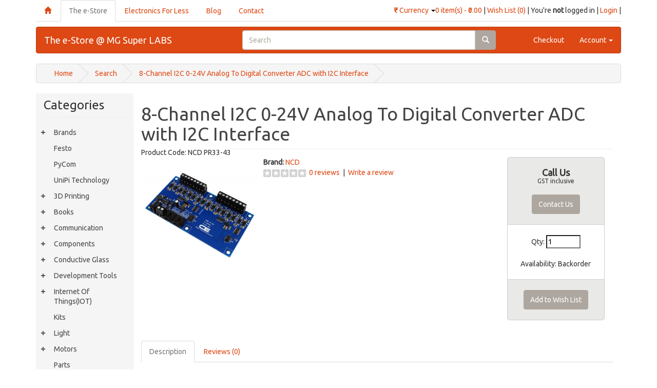

--- FILE ---
content_type: text/html; charset=utf-8
request_url: https://www.mgsuperlabs.co.in/estore/8-Channel-I2C-0-24V-Analog-To-Digital-Converter-ADC-with-I2C-Interface?tag=Analog
body_size: 13405
content:
<!DOCTYPE html>
<html version="HTML+RDFa 1.1" dir="ltr" lang="en">
<head>
<meta charset="UTF-8" />
<title>8-Channel I2C 0-24V Analog To Digital Converter ADC with I2C Interface at MG Super Labs India</title>
<meta name="google-site-verification" content="R5HLJHy2z7luqusoZGOcFxhTu7YzeMwfbMRUttUIIbc" />
<meta name="viewport" content="width=device-width, initial-scale=1.0">
<base href="https://www.mgsuperlabs.co.in/estore/" />
<meta name="description" content="Buy 8-Channel I2C 0-24V Analog To Digital Converter ADC with I2C Interface in India at MG Super Labs
" />
<meta name="keywords" content="8,Channel,I2C,0,24V,Analog,To,Digital,Converter,ADC,with,I2C,Interface,India,MG,Super,Labs,NCD,PR33-43,
" />
<link href="https://www.mgsuperlabs.co.in/estore/8-Channel-I2C-0-24V-Analog-To-Digital-Converter-ADC-with-I2C-Interface" rel="canonical" />
<link rel="stylesheet" type="text/css" href="/estore/catalog/view/theme/mgsl/stylesheet/stylesheet.css" />
<link rel="stylesheet" type="text/css" href="/estore/catalog/view/theme/mgsl/stylesheet/bootstrap.css" />
<link rel="stylesheet" type="text/css" href="/estore/catalog/view/theme/mgsl/stylesheet/bx/jquery.bxslider.css">
<link rel="stylesheet" type="text/css" href="/estore/catalog/view/javascript/jquery/ui/themes/ui-lightness/jquery-ui-1.8.16.custom.css" />
<link rel="stylesheet" type="text/css" href="/estore/catalog/view/theme/default/stylesheet/livesearch.css" />
<link rel="stylesheet" type="text/css" href="/estore/catalog/view/theme/mgsl/stylesheet/font-awesome.min.css"/>
<link rel="stylesheet" type="text/css" href="catalog/view/javascript/jquery/colorbox/colorbox.css" media="screen" />
<script type="text/javascript" src="//ajax.googleapis.com/ajax/libs/jquery/1.7.1/jquery.min.js"></script>
<script type="text/javascript" src="//ajax.googleapis.com/ajax/libs/jqueryui/1.8.16/jquery-ui.min.js"></script>
<script type="text/javascript" src="/estore/catalog/view/theme/mgsl/js/common.js"></script>
<script type="text/javascript" src="//netdna.bootstrapcdn.com/bootstrap/3.0.0/js/bootstrap.min.js"></script>
<script type="text/javascript" src="/estore/catalog/view/theme/mgsl/js/holder.js"></script>
<script type="text/javascript" src="/estore/catalog/view/javascript/jquery/livesearch.js"></script>
<script type="text/javascript">
    /** This section is only needed once per page if manually copying **/
    if (typeof MauticSDKLoaded == 'undefined') {
        var MauticSDKLoaded = true;
        var head            = document.getElementsByTagName('head')[0];
        var script          = document.createElement('script');
        script.type         = 'text/javascript';
        script.src          = 'https://mautic.mgsl.in/media/js/mautic-form.js';
        script.onload       = function() {
            MauticSDK.onLoad();
        };
        head.appendChild(script);
        var MauticDomain = 'https://mautic.mgsl.in';
        var MauticLang   = {
            'submittingMessage': "Please wait..."
        }
    }
</script>
<script type="text/javascript" src="catalog/view/javascript/jquery/tabs.js"></script>
<script type="text/javascript" src="catalog/view/javascript/jquery/colorbox/jquery.colorbox-min.js"></script>
<!--[if IE 7]> 
<link rel="stylesheet" type="text/css" href="https://www.mgsuperlabs.co.in/estore/catalog/view/theme/default/stylesheet/ie7.css" />
<![endif]-->
<!--[if lt IE 7]>
<link rel="stylesheet" type="text/css" href="https://www.mgsuperlabs.co.in/estore/catalog/view/theme/default/stylesheet/ie6.css" />
<script type="text/javascript" src="https://www.mgsuperlabs.co.in/estore/catalog/view/javascript/DD_belatedPNG_0.0.8a-min.js"></script>
<script type="text/javascript">
DD_belatedPNG.fix('#logo img');
</script>
<![endif]-->
<!-- Google tag (gtag.js) -->
<script async src="https://www.googletagmanager.com/gtag/js?id=UA-26399845-1"></script>
<script>
  window.dataLayer = window.dataLayer || [];
  function gtag(){dataLayer.push(arguments);}
  gtag('js', new Date());

  gtag('config', 'UA-26399845-1');
</script></head>
<body>
	<head>
	<meta http-equiv="content-type" content="application/xhtml+xml; charset=UTF-8" />
	<!-- the necessary css for yukari -->	
	<link rel="stylesheet" type="text/css" media="screen,projection" href="catalog/yukari/yukari.css" />
	
	<style type="text/css" media="screen">
		*{margin:0 auto;}
		#wrapper {width:90%;margin:15px auto;}
		p { margin:20px 0;}
	</style>
	<!-- yukari plugin -->
	<script src="catalog/yukari/yukari.js" type="text/javascript"></script>

		
	<script type="text/javascript">
		$(document).ready(function() {
			/*
			var defaults = {
	  			containerID: 'yukari', // fading element id
				containerHoverClass: 'yukarihover', // fading element hover class
				scrollSpeed: 1000,
				easingType: 'linear' 
	 		};
			*/
			
			$().yukari({ easingType: 'easeOutQuart' });
			
		});
	</script>
</head>
</head>

<header>
	<div class="navigation-bars container">
		<nav class="nav-links" role="navigation">
		<!-- Brand and toggle get grouped for better mobile display -->
			<div class="nav-text pull-right" id="header-side-links">
				<a href="#cartModal" data-toggle="modal" id="cart-total"><span>0 item(s) - ₹0.00</span></a>
<div class="modal fade" id="cartModal" tabindex="-1" role="dialog" aria-labelledby="myModalLabel" aria-hidden="true" style="z-index: 1050">
	<div class="modal-dialog">
		<div class="modal-content">
			<div class="modal-header">
				<button type="button" class="close" data-dismiss="modal" aria-hidden="true">&times;</button>
				<h4>Shopping Cart</h4>
			</div>
			<div class="modal-body">
									<div class="empty">Your shopping cart is empty!</div>
							</div>
			<div class="modal-footer">
				<button type="button" class="btn btn-default" data-dismiss="modal">Close</button>
				<button type="button" class="btn btn-primary"><a href="https://www.mgsuperlabs.co.in/estore/index.php?route=checkout/cart" style="text-decoration: none; color: white">View Cart</a></button>
				<button type="button" class="btn btn-primary"><a href="https://www.mgsuperlabs.co.in/estore/index.php?route=checkout/checkout" style="text-decoration: none; color: white">Checkout</a></button>
			</div>
		</div><!-- /.modal-content -->
    </div><!-- /.modal-dialog -->
</div><!-- /.modal --> | 
				<a href="https://www.mgsuperlabs.co.in/estore/index.php?route=account/wishlist" id="wishlist-total">Wish List (0)</a> | 
									You're <b>not</b> logged in | <a href="https://www.mgsuperlabs.co.in/estore/index.php?route=account/login">Login</a> |							</div>
			<div class="nav-links pull-right">
					<form action="https://www.mgsuperlabs.co.in/estore/index.php?route=module/currency" method="post" enctype="multipart/form-data" role="form">
		<div class="dropdown" style="padding-top:10px">
			<a href="#" class="dropdown-toggle" data-toggle="dropdown"> 
																								<strong>₹</strong>
																						Currency <b class="caret"></b>
			</a>
			<ul class="dropdown-menu" id="currency-dropdown">
																						<li><a onclick="$('input[name=\'currency_code\']').attr('value', 'EUR'); $(this).parent().parent().parent().parent().submit();" title="Euro">€ Euro</a></li>
																																	<li><a title="Indian Rupee">₹ Indian Rupee</a></li>
																																	<li><a onclick="$('input[name=\'currency_code\']').attr('value', 'USD'); $(this).parent().parent().parent().parent().submit();" title="US Dollar">$ US Dollar</a></li>
																		</ul>
		</div>
		<input type="hidden" name="currency_code" value="" />
		<input type="hidden" name="redirect" value="https://www.mgsuperlabs.co.in/estore/8-Channel-I2C-0-24V-Analog-To-Digital-Converter-ADC-with-I2C-Interface?tag=Analog" />
	</form>
			</div>
		<!-- Collect the nav links, forms, and other content for toggling -->
			<div class="nav">
				<ul class="nav nav-tabs">
					<li><a style="text-decoration: none" href="https://www.mgsuperlabs.co.in"><span class="glyphicon glyphicon-home"></span></a></li>
					<li class="active"><a href="https://www.mgsuperlabs.co.in/estore/index.php?route=common/home">The e-Store</a></li>
					<li><a href="https://www.mgsuperlabs.co.in/EFL/">Electronics For Less</a></li>
					<li><a href="http://blog.mgsuperlabs.co.in/">Blog</a></li>
					<li><a href="index.php?route=information/contact">Contact</a></li>
				</ul>
			</div><!-- /.navbar-collapse -->
		</nav>
	<!-- Navigation per Store-->
		<nav class="navbar navbar-default" role="navigation">
	<!-- Brand and toggle get grouped for better mobile display -->
			<div class="navbar-header">
				<button type="button" class="navbar-toggle" data-toggle="collapse" data-target=".navbar-ex1-collapse">
					<span class="sr-only">Toggle navigation</span>
					<span class="icon-bar"></span>
					<span class="icon-bar"></span>
					<span class="icon-bar"></span>
				</button>
				<a class="navbar-brand" href="https://www.mgsuperlabs.co.in/estore/index.php?route=common/home">The e-Store @ MG Super LABS</a>
			</div>
	<!-- Collect the nav links, forms, and other content for toggling -->
			<div class="collapse navbar-collapse navbar-ex1-collapse">
				<ul class="nav navbar-nav">
					<!--<li class="active"><a href="<?php/* echo $home; */?>">Home</a></li>-->
					<!--<li><a href="#">Link</a></li>-->
				</ul>
				<div class="col-sm-6 col-sm-offset-1">
					<div id="search" class="input-group navbar-form">
						<input type="text" name="search" placeholder="Search" value="" class="form-control" />
						<span class="input-group-btn">
							<button type="button" class="btn btn-default"><span class="glyphicon glyphicon-search"></span></button>
						</span>
					</div>
				</div>
				<ul class="nav navbar-nav navbar-right">
					<li><a href="https://www.mgsuperlabs.co.in/estore/index.php?route=checkout/cart">Checkout</a></li>
					<li class="dropdown">
						<a href="#" class="dropdown-toggle" data-toggle="dropdown">Account <b class="caret"></b></a>
						<ul class="dropdown-menu">
							<li><a href="index.php?route=account/account">My Account</a></li>
							<li><a href="index.php?route=account/order">Order History</a></li>
							<li><a href="index.php?route=account/whishlist">Wishlist</a></li>
							<li><a href="index.php?route=account/newsletter">Newsletter</a></li>
						</ul>
					</li>
				</ul>
			</div><!-- /.navbar-collapse -->
		</nav>
	</div>
</header>
<div class="container row">
			<div id="cat-menu" class="hidden">
			<nav class="navbar navbar-default" role="navigation">
				<ul class="nav navbar-nav">
											<li class="dropdown"><a href="https://www.mgsuperlabs.co.in/estore/3D-Printing">3D Printing</a>
																								<ul class="dropdown-menu" role="menu" aria-labelledby="dropdownMenu1">
																																											<li><a href="https://www.mgsuperlabs.co.in/estore/3D-Printing/3D-Printers">3D Printer</a></li>
																																												<li><a href="https://www.mgsuperlabs.co.in/estore/3D-Printing/Filament">Filament</a></li>
																																												<li><a href="https://www.mgsuperlabs.co.in/estore/3D-Printing/Scanner">Scanner</a></li>
																																												<li><a href="https://www.mgsuperlabs.co.in/estore/3D-Printing/Stepper-Motor-Driver-3D">Service</a></li>
																														</ul>
																					</li>
											<li class="dropdown"><a href="https://www.mgsuperlabs.co.in/estore/Books">Books</a>
																								<ul class="dropdown-menu" role="menu" aria-labelledby="dropdownMenu1">
																																											<li><a href="https://www.mgsuperlabs.co.in/estore/Books/App-help">App help</a></li>
																																												<li><a href="https://www.mgsuperlabs.co.in/estore/Books/ArduinoBooks">Arduino </a></li>
																																												<li><a href="https://www.mgsuperlabs.co.in/estore/Books/Business">Business</a></li>
																																												<li><a href="https://www.mgsuperlabs.co.in/estore/Books/Data">Data</a></li>
																																												<li><a href="https://www.mgsuperlabs.co.in/estore/Books/Embedded">Embedded</a></li>
																																												<li><a href="https://www.mgsuperlabs.co.in/estore/Books/Handpicked">Handpicked!</a></li>
																																												<li><a href="https://www.mgsuperlabs.co.in/estore/Books/Programming">Programming</a></li>
																																												<li><a href="https://www.mgsuperlabs.co.in/estore/Books/Web-Dev">Web Developement</a></li>
																														</ul>
																					</li>
											<li class="dropdown"><a href="https://www.mgsuperlabs.co.in/estore/Components">Components</a>
																								<ul class="dropdown-menu" role="menu" aria-labelledby="dropdownMenu1">
																																											<li><a href="https://www.mgsuperlabs.co.in/estore/Components/AVR-Microcontroller">AVR Microcontroller</a></li>
																																												<li><a href="https://www.mgsuperlabs.co.in/estore/Components/Buttons/Switches">Buttons/Switches</a></li>
																																												<li><a href="https://www.mgsuperlabs.co.in/estore/Components/Crystals">Crystal (Oscillator) </a></li>
																																												<li><a href="https://www.mgsuperlabs.co.in/estore/Components/General">General</a></li>
																																												<li><a href="https://www.mgsuperlabs.co.in/estore/Components/General-ICs">General ICs</a></li>
																																												<li><a href="https://www.mgsuperlabs.co.in/estore/Components/SMD-ICs">SMD ICs</a></li>
																														</ul>
																					</li>
											<li class="dropdown"><a href="https://www.mgsuperlabs.co.in/estore/Light">Light</a>
																								<ul class="dropdown-menu" role="menu" aria-labelledby="dropdownMenu1">
																																											<li><a href="https://www.mgsuperlabs.co.in/estore/Light/Addressable-LED">Addressable LED</a></li>
																																												<li><a href="https://www.mgsuperlabs.co.in/estore/Light/DIY-Lighting">DIY Lighting</a></li>
																																												<li><a href="https://www.mgsuperlabs.co.in/estore/Light/E-Paper">E-Paper</a></li>
																																												<li><a href="https://www.mgsuperlabs.co.in/estore/Light/EL">EL - Electroluminescent</a></li>
																																												<li><a href="https://www.mgsuperlabs.co.in/estore/Light/LED-High-Brightness">High Brightness LEDs</a></li>
																																												<li><a href="https://www.mgsuperlabs.co.in/estore/Light/LCD">LCDs</a></li>
																																												<li><a href="https://www.mgsuperlabs.co.in/estore/Light/LED">LED</a></li>
																																												<li><a href="https://www.mgsuperlabs.co.in/estore/Light/LED-Segmented-Display">LED - Segmented Display</a></li>
																																												<li><a href="https://www.mgsuperlabs.co.in/estore/Light/Lighting-Accessories">Lighting Accessories</a></li>
																																												<li><a href="https://www.mgsuperlabs.co.in/estore/Light/OLED">OLED</a></li>
																														</ul>
																					</li>
											<li class="dropdown"><a href="https://www.mgsuperlabs.co.in/estore/Motors">Motors</a>
																								<ul class="dropdown-menu" role="menu" aria-labelledby="dropdownMenu1">
																																											<li><a href="https://www.mgsuperlabs.co.in/estore/Motors/DC-Motor">DC Motor</a></li>
																																												<li><a href="https://www.mgsuperlabs.co.in/estore/Motors/Linear-Actuators">Linear Actuators</a></li>
																																												<li><a href="https://www.mgsuperlabs.co.in/estore/Motors/Motion-Control-Modules">Motion Control Modules</a></li>
																																												<li><a href="https://www.mgsuperlabs.co.in/estore/Motors/Servos">Servos</a></li>
																																												<li><a href="https://www.mgsuperlabs.co.in/estore/Motors/Smart-Servo-Motors ">Smart Servo Motors </a></li>
																																												<li><a href="https://www.mgsuperlabs.co.in/estore/Motors/Stepper-Motor">Stepper Motor</a></li>
																														</ul>
																					</li>
											<li class="dropdown"><a href="https://www.mgsuperlabs.co.in/estore/Raspberry-Pi">Raspberry Pi</a>
																								<ul class="dropdown-menu" role="menu" aria-labelledby="dropdownMenu1">
																																											<li><a href="https://www.mgsuperlabs.co.in/estore/Raspberry-Pi/Raspberry-pi-Accessories">Accessories</a></li>
																																												<li><a href="https://www.mgsuperlabs.co.in/estore/Raspberry-Pi/Raspberry-pi-Boards">Board</a></li>
																																												<li><a href="https://www.mgsuperlabs.co.in/estore/Raspberry-Pi/Raspberry-Pi-Kits">Kits</a></li>
																																												<li><a href="https://www.mgsuperlabs.co.in/estore/Raspberry-Pi/Raspberry-pi-compatible-Boards">Pi HATS!</a></li>
																																												<li><a href="https://www.mgsuperlabs.co.in/estore/Raspberry-Pi/Raspberry-Pi-Screen">Screen</a></li>
																														</ul>
																					</li>
											<li class="dropdown"><a href="https://www.mgsuperlabs.co.in/estore/Robotics">Robotics</a>
																								<ul class="dropdown-menu" role="menu" aria-labelledby="dropdownMenu1">
																																											<li><a href="https://www.mgsuperlabs.co.in/estore/Robotics/Chassis">Chassis</a></li>
																																												<li><a href="https://www.mgsuperlabs.co.in/estore/Robotics/Grippers-arms-pan-tilt">Grippers, Arm and Pan Tilt</a></li>
																																												<li><a href="https://www.mgsuperlabs.co.in/estore/Robotics/Motor-Drivers">Motor Drivers</a></li>
																																												<li><a href="https://www.mgsuperlabs.co.in/estore/Robotics/Robot-Kits">Robot Kits</a></li>
																																												<li><a href="https://www.mgsuperlabs.co.in/estore/Robotics/Servo">Servo</a></li>
																																												<li><a href="https://www.mgsuperlabs.co.in/estore/Robotics/Wheels">Wheels</a></li>
																														</ul>
																					</li>
											<li class="dropdown"><a href="https://www.mgsuperlabs.co.in/estore/Sensors">Sensors</a>
																								<ul class="dropdown-menu" role="menu" aria-labelledby="dropdownMenu1">
																																											<li><a href="https://www.mgsuperlabs.co.in/estore/Sensors/Audio-Sensor">Audio Sensors</a></li>
																																												<li><a href="https://www.mgsuperlabs.co.in/estore/Sensors/Biomedical-Biometrics-Sensors-India">Biomedical And Biometrics Sensors</a></li>
																																												<li><a href="https://www.mgsuperlabs.co.in/estore/Sensors/Capacitive">Capacitive Touch Sensors</a></li>
																																												<li><a href="https://www.mgsuperlabs.co.in/estore/Sensors/Current">Current Sensor</a></li>
																																												<li><a href="https://www.mgsuperlabs.co.in/estore/Sensors/Encoders">Encoders</a></li>
																																												<li><a href="https://www.mgsuperlabs.co.in/estore/Sensors/Environmental-Sensors">Environmental Sensors</a></li>
																																												<li><a href="https://www.mgsuperlabs.co.in/estore/Sensors/Flow-Sensors">Flow Sensors</a></li>
																																												<li><a href="https://www.mgsuperlabs.co.in/estore/Sensors/Force-Sensors-Load-Cells">Force Sensors &amp; Load Cells</a></li>
																																												<li><a href="https://www.mgsuperlabs.co.in/estore/Sensors/Liquid-Level-Sensors">Liquid Level Sensors</a></li>
																																												<li><a href="https://www.mgsuperlabs.co.in/estore/Sensors/Magnetic-Sensors">Magnetic Sensors</a></li>
																																												<li><a href="https://www.mgsuperlabs.co.in/estore/Sensors/Motion-Position-Sensors">Motion &amp; Position Sensors</a></li>
																																												<li><a href="https://www.mgsuperlabs.co.in/estore/Sensors/Optical-Sensors">Optical Sensors</a></li>
																																												<li><a href="https://www.mgsuperlabs.co.in/estore/Sensors/Pressure-Sensor">Pressure Sensors</a></li>
																																												<li><a href="https://www.mgsuperlabs.co.in/estore/Sensors/Proximity-Sensors">Proximity Sensors</a></li>
																																												<li><a href="https://www.mgsuperlabs.co.in/estore/Sensors/Sensor-Development-Tools">Sensor Development Tools</a></li>
																																												<li><a href="https://www.mgsuperlabs.co.in/estore/Sensors/Sensor-Hardware-and-Accessories">Sensor Hardware &amp; Accessories</a></li>
																																												<li><a href="https://www.mgsuperlabs.co.in/estore/Sensors/Temperature-Sensors">Temperature Sensors</a></li>
																														</ul>
																					</li>
											<li class="dropdown"><a href="https://www.mgsuperlabs.co.in/estore/Tools">Tools</a>
																								<ul class="dropdown-menu" role="menu" aria-labelledby="dropdownMenu1">
																																											<li><a href="https://www.mgsuperlabs.co.in/estore/Tools/Soldering">Soldering</a></li>
																														</ul>
																					</li>
											<li class="dropdown"><a href="https://www.mgsuperlabs.co.in/estore/Wireless">Wireless</a>
													</li>
											<li class="dropdown"><a href="https://www.mgsuperlabs.co.in/estore/On-Demand">On-Demand</a>
													</li>
									</ul>
			</nav>
		</div>
	</div>
<div class="container">
    <ol class="breadcrumb">
	    <li><a href="https://www.mgsuperlabs.co.in/estore/index.php?route=common/home">Home</a></li>
        <li><a href="https://www.mgsuperlabs.co.in/estore/index.php?route=product/search&amp;tag=Analog">Search</a></li>
        <li><a href="https://www.mgsuperlabs.co.in/estore/8-Channel-I2C-0-24V-Analog-To-Digital-Converter-ADC-with-I2C-Interface?tag=Analog">8-Channel I2C 0-24V Analog To Digital Converter ADC with I2C Interface</a></li>
    	</ol>
</div>

<div class="container">
<div class="row container">
	<div class="col-md-2 category-menu">    <div class="h3 heading">Categories</div>
  <hr>
  <div id="listContainer" class="row" style="border-right: 1px solid #eeeeee">
    <ul id="catList" class="nav nav-stacked nav-pills cat">
              		<li>
		<a href="https://www.mgsuperlabs.co.in/estore/Brand">Brands</a>
				<ul class="nav nav-stacked nav-pills cat">
				<li><a href="https://www.mgsuperlabs.co.in/estore/Brand/clearpath-robotics">Clearpath Robotics</a></li>
				<li><a href="https://www.mgsuperlabs.co.in/estore/Brand/Elephant-Robotics-India">Elephant Robotics</a></li>
				<li><a href="https://www.mgsuperlabs.co.in/estore/Brand/Holybro">Holybro</a></li>
				<li><a href="https://www.mgsuperlabs.co.in/estore/Brand/Keltronics">Keltronics</a></li>
				<li><a href="https://www.mgsuperlabs.co.in/estore/Brand/Luxonis4">Luxonis</a></li>
				<li><a href="https://www.mgsuperlabs.co.in/estore/Brand/MiniDSP">MiniDSP</a></li>
				<li><a href="https://www.mgsuperlabs.co.in/estore/Brand/RangeFinder-India">RangeFinder</a></li>
				<li><a href="https://www.mgsuperlabs.co.in/estore/Brand/Robolink">Robolink</a></li>
				<li><a href="https://www.mgsuperlabs.co.in/estore/Brand/T-Motor">T-Motor</a></li>
				<li><a href="https://www.mgsuperlabs.co.in/estore/Brand/UFactory8">UFactory </a></li>
				<li><a href="https://www.mgsuperlabs.co.in/estore/Brand/Nvidia8">Nvidia</a></li>
				<li><a href="https://www.mgsuperlabs.co.in/estore/Brand/Emax-Products">Emax</a></li>
				<li><a href="https://www.mgsuperlabs.co.in/estore/Brand/MaxBotix-Products">Maxbotix</a></li>
				<li><a href="https://www.mgsuperlabs.co.in/estore/Brand/Slamtec-Products">Slamtec</a></li>
				<li><a href="https://www.mgsuperlabs.co.in/estore/Brand/Pycom-Products">PyCom</a></li>
				<li><a href="https://www.mgsuperlabs.co.in/estore/Brand/intel-REALSENSE-Products">Intel Realsense</a></li>
				<li><a href="https://www.mgsuperlabs.co.in/estore/Brand/Benewake">Benewake</a></li>
				<li><a href="https://www.mgsuperlabs.co.in/estore/Brand/3d-systems">3D Systems</a></li>
				<li><a href="https://www.mgsuperlabs.co.in/estore/Brand/Adafruit-India">Adafruit </a></li>
				<li><a href="https://www.mgsuperlabs.co.in/estore/Brand/Arduino">Arduino</a></li>
				<li><a href="https://www.mgsuperlabs.co.in/estore/Brand/Atlas-Scientific">Atlas Scientific</a></li>
				<li><a href="https://www.mgsuperlabs.co.in/estore/Brand/Bare-Conductive">Bare Conductive</a></li>
				<li><a href="https://www.mgsuperlabs.co.in/estore/Brand/Controllino-India">Controllino</a></li>
				<li><a href="https://www.mgsuperlabs.co.in/estore/Brand/Cooking-Hacks-CH">Cooking Hacks</a></li>
				<li><a href="https://www.mgsuperlabs.co.in/estore/Brand/Cytron ">Cytron </a></li>
				<li><a href="https://www.mgsuperlabs.co.in/estore/Brand/Dagu-Robotics">Dagu Robotics</a></li>
				<li><a href="https://www.mgsuperlabs.co.in/estore/Brand/DF-Robot-DFR">DF Robot (DFR)</a></li>
				<li><a href="https://www.mgsuperlabs.co.in/estore/Brand/Digilent">Digilent</a></li>
				<li><a href="https://www.mgsuperlabs.co.in/estore/Brand/Emlid-India">Emlid</a></li>
				<li><a href="https://www.mgsuperlabs.co.in/estore/Brand/Genuino">Genuino</a></li>
				<li><a href="https://www.mgsuperlabs.co.in/estore/Brand/Industrial-Shields">Industrial Shields </a></li>
				<li><a href="https://www.mgsuperlabs.co.in/estore/Brand/Intel">Intel</a></li>
				<li><a href="https://www.mgsuperlabs.co.in/estore/Brand/ITEAD-Studio">ITEAD</a></li>
				<li><a href="https://www.mgsuperlabs.co.in/estore/Brand/Libellium">Libelium</a></li>
				<li><a href="https://www.mgsuperlabs.co.in/estore/Brand/littleBits">littleBits </a></li>
				<li><a href="https://www.mgsuperlabs.co.in/estore/Brand/MikroElekronika">MikroElektronika</a></li>
				<li><a href="https://www.mgsuperlabs.co.in/estore/Brand/National-Control-Devices">NCD</a></li>
				<li><a href="https://www.mgsuperlabs.co.in/estore/Brand/Nexus-Robot-India">Nexus Robot</a></li>
				<li><a href="https://www.mgsuperlabs.co.in/estore/Brand/Particle-India">Particle</a></li>
				<li><a href="https://www.mgsuperlabs.co.in/estore/Brand/Phidgets-India">Phidgets</a></li>
				<li><a href="https://www.mgsuperlabs.co.in/estore/Brand/Pimoroni">Pimoroni</a></li>
				<li><a href="https://www.mgsuperlabs.co.in/estore/Brand/Pololu-India">Pololu</a></li>
				<li><a href="https://www.mgsuperlabs.co.in/estore/Brand/Red-Bear-Lab">Red Bear Lab</a></li>
				<li><a href="https://www.mgsuperlabs.co.in/estore/Brand/Robotis">Robotis</a></li>
				<li><a href="https://www.mgsuperlabs.co.in/estore/Brand/SeeedStudio">Seeed Studio</a></li>
				<li><a href="https://www.mgsuperlabs.co.in/estore/Brand/SparkFun">SparkFun</a></li>
				<li><a href="https://www.mgsuperlabs.co.in/estore/Brand/Tangent-Techno-Labs-India">Tangent Techno Labs </a></li>
				<li><a href="https://www.mgsuperlabs.co.in/estore/Brand/Texas-Instruments">Texas Instruments</a></li>
				<li><a href="https://www.mgsuperlabs.co.in/estore/Brand/Waveshare-Electronics">Waveshare Electronics</a></li>
				<li><a href="https://www.mgsuperlabs.co.in/estore/Brand/Bit-craze">Bitcraze</a></li>
				<li><a href="https://www.mgsuperlabs.co.in/estore/Brand/Trossen-Robotics">Trossen Robotics</a></li>
				</ul>
				</li>
                      		<li>
		<a href="https://www.mgsuperlabs.co.in/estore/Festo">Festo</a>
				</li>
                      		<li>
		<a href="https://www.mgsuperlabs.co.in/estore/Pycom">PyCom</a>
				</li>
                      		<li>
		<a href="https://www.mgsuperlabs.co.in/estore/UniPi-Technology">UniPi Technology</a>
				</li>
                      		<li>
		<a href="https://www.mgsuperlabs.co.in/estore/3D-Printing">3D Printing</a>
				<ul class="nav nav-stacked nav-pills cat">
				<li><a href="https://www.mgsuperlabs.co.in/estore/3D-Printing/3D-Printers">3D Printer</a></li>
				<li><a href="https://www.mgsuperlabs.co.in/estore/3D-Printing/Filament">Filament</a></li>
				<li><a href="https://www.mgsuperlabs.co.in/estore/3D-Printing/Scanner">Scanner</a></li>
				<li><a href="https://www.mgsuperlabs.co.in/estore/3D-Printing/Stepper-Motor-Driver-3D">Service</a></li>
				</ul>
				</li>
                      		<li>
		<a href="https://www.mgsuperlabs.co.in/estore/Books">Books</a>
				<ul class="nav nav-stacked nav-pills cat">
				<li><a href="https://www.mgsuperlabs.co.in/estore/Books/App-help">App help</a></li>
				<li><a href="https://www.mgsuperlabs.co.in/estore/Books/ArduinoBooks">Arduino </a></li>
				<li><a href="https://www.mgsuperlabs.co.in/estore/Books/Business">Business</a></li>
				<li><a href="https://www.mgsuperlabs.co.in/estore/Books/Data">Data</a></li>
				<li><a href="https://www.mgsuperlabs.co.in/estore/Books/Embedded">Embedded</a></li>
				<li><a href="https://www.mgsuperlabs.co.in/estore/Books/Handpicked">Handpicked!</a></li>
				<li><a href="https://www.mgsuperlabs.co.in/estore/Books/Programming">Programming</a></li>
				<li><a href="https://www.mgsuperlabs.co.in/estore/Books/Web-Dev">Web Developement</a></li>
				</ul>
				</li>
                      		<li>
		<a href="https://www.mgsuperlabs.co.in/estore/Communication">Communication</a>
				<ul class="nav nav-stacked nav-pills cat">
				<li><a href="https://www.mgsuperlabs.co.in/estore/Communication/Antenna-and-Accessory">Antenna &amp; Accessory</a></li>
				<li><a href="https://www.mgsuperlabs.co.in/estore/Communication/Communication-Bluetooth">Bluetooth </a></li>
				<li><a href="https://www.mgsuperlabs.co.in/estore/Communication/Communication-CAN">CAN</a></li>
				<li><a href="https://www.mgsuperlabs.co.in/estore/Communication/Communication-Cellular">Cellular</a></li>
				<li><a href="https://www.mgsuperlabs.co.in/estore/Communication/Communication-Ethernet">Ethernet</a></li>
				<li><a href="https://www.mgsuperlabs.co.in/estore/Communication/GPS">GPS</a></li>
				<li><a href="https://www.mgsuperlabs.co.in/estore/Communication/Infrared">Infrared</a></li>
				<li><a href="https://www.mgsuperlabs.co.in/estore/Communication/LoRa">LoRa</a></li>
				<li><a href="https://www.mgsuperlabs.co.in/estore/Communication/Communication-LoRaWAN">LoRaWAN</a></li>
				<li><a href="https://www.mgsuperlabs.co.in/estore/Communication/RF">RF(ISM band)</a></li>
				<li><a href="https://www.mgsuperlabs.co.in/estore/Communication/RFID-NFC ">RFID &amp; NFC </a></li>
				<li><a href="https://www.mgsuperlabs.co.in/estore/Communication/Communication-RS232">RS232</a></li>
				<li><a href="https://www.mgsuperlabs.co.in/estore/Communication/Communication-RS485">RS485</a></li>
				<li><a href="https://www.mgsuperlabs.co.in/estore/Communication/SigFox">SigFox</a></li>
				<li><a href="https://www.mgsuperlabs.co.in/estore/Communication/Communication-UART">UART </a></li>
				<li><a href="https://www.mgsuperlabs.co.in/estore/Communication/Wi-fi">Wifi</a></li>
				<li><a href="https://www.mgsuperlabs.co.in/estore/Communication/Zigbee">Zigbee</a></li>
				</ul>
				</li>
                      		<li>
		<a href="https://www.mgsuperlabs.co.in/estore/Components">Components</a>
				<ul class="nav nav-stacked nav-pills cat">
				<li><a href="https://www.mgsuperlabs.co.in/estore/Components/AVR-Microcontroller">AVR Microcontroller</a></li>
				<li><a href="https://www.mgsuperlabs.co.in/estore/Components/Buttons/Switches">Buttons/Switches</a></li>
				<li><a href="https://www.mgsuperlabs.co.in/estore/Components/Crystals">Crystal (Oscillator) </a></li>
				<li><a href="https://www.mgsuperlabs.co.in/estore/Components/General">General</a></li>
				<li><a href="https://www.mgsuperlabs.co.in/estore/Components/General-ICs">General ICs</a></li>
				<li><a href="https://www.mgsuperlabs.co.in/estore/Components/SMD-ICs">SMD ICs</a></li>
				</ul>
				</li>
                      		<li>
		<a href="https://www.mgsuperlabs.co.in/estore/Conductive-Glass">Conductive Glass</a>
				<ul class="nav nav-stacked nav-pills cat">
				<li><a href="https://www.mgsuperlabs.co.in/estore/Conductive-Glass/FTO-Coated-Glass">FTO Coated Glass</a></li>
				<li><a href="https://www.mgsuperlabs.co.in/estore/Conductive-Glass/ITO_Coated-Glass">ITO Coated Glass</a></li>
				</ul>
				</li>
                      		<li>
		<a href="https://www.mgsuperlabs.co.in/estore/Dev-Tools">Development Tools</a>
				<ul class="nav nav-stacked nav-pills cat">
				<li><a href="https://www.mgsuperlabs.co.in/estore/Dev-Tools/.Net">.Net</a></li>
				<li><a href="https://www.mgsuperlabs.co.in/estore/Dev-Tools/Android">Android</a></li>
				<li><a href="https://www.mgsuperlabs.co.in/estore/Dev-Tools/BeagleBone">BeagleBone</a></li>
				<li><a href="https://www.mgsuperlabs.co.in/estore/Dev-Tools/FPGA">FPGA</a></li>
				<li><a href="https://www.mgsuperlabs.co.in/estore/Dev-Tools/Tessel">Tessel</a></li>
				</ul>
				</li>
                      		<li>
		<a href="https://www.mgsuperlabs.co.in/estore/IOT">Internet Of Things(IOT)</a>
				<ul class="nav nav-stacked nav-pills cat">
				<li><a href="https://www.mgsuperlabs.co.in/estore/IOT/Internet-Of-Things-IOT">Boards</a></li>
				<li><a href="https://www.mgsuperlabs.co.in/estore/IOT/Dev-Boards">Dev Boards</a></li>
				<li><a href="https://www.mgsuperlabs.co.in/estore/IOT/Gateway">Gateway</a></li>
				<li><a href="https://www.mgsuperlabs.co.in/estore/IOT/IOT-Kits">IOT and IOT Vertical Kits</a></li>
				</ul>
				</li>
                      		<li>
		<a href="https://www.mgsuperlabs.co.in/estore/Kits">Kits</a>
				</li>
                      		<li>
		<a href="https://www.mgsuperlabs.co.in/estore/Light">Light</a>
				<ul class="nav nav-stacked nav-pills cat">
				<li><a href="https://www.mgsuperlabs.co.in/estore/Light/Addressable-LED">Addressable LED</a></li>
				<li><a href="https://www.mgsuperlabs.co.in/estore/Light/DIY-Lighting">DIY Lighting</a></li>
				<li><a href="https://www.mgsuperlabs.co.in/estore/Light/E-Paper">E-Paper</a></li>
				<li><a href="https://www.mgsuperlabs.co.in/estore/Light/EL">EL - Electroluminescent</a></li>
				<li><a href="https://www.mgsuperlabs.co.in/estore/Light/LED-High-Brightness">High Brightness LEDs</a></li>
				<li><a href="https://www.mgsuperlabs.co.in/estore/Light/LCD">LCDs</a></li>
				<li><a href="https://www.mgsuperlabs.co.in/estore/Light/LED">LED</a></li>
				<li><a href="https://www.mgsuperlabs.co.in/estore/Light/LED-Segmented-Display">LED - Segmented Display</a></li>
				<li><a href="https://www.mgsuperlabs.co.in/estore/Light/Lighting-Accessories">Lighting Accessories</a></li>
				<li><a href="https://www.mgsuperlabs.co.in/estore/Light/OLED">OLED</a></li>
				</ul>
				</li>
                      		<li>
		<a href="https://www.mgsuperlabs.co.in/estore/Motors">Motors</a>
				<ul class="nav nav-stacked nav-pills cat">
				<li><a href="https://www.mgsuperlabs.co.in/estore/Motors/DC-Motor">DC Motor</a></li>
				<li><a href="https://www.mgsuperlabs.co.in/estore/Motors/Linear-Actuators">Linear Actuators</a></li>
				<li><a href="https://www.mgsuperlabs.co.in/estore/Motors/Motion-Control-Modules">Motion Control Modules</a></li>
				<li><a href="https://www.mgsuperlabs.co.in/estore/Motors/Servos">Servos</a></li>
				<li><a href="https://www.mgsuperlabs.co.in/estore/Motors/Smart-Servo-Motors ">Smart Servo Motors </a></li>
				<li><a href="https://www.mgsuperlabs.co.in/estore/Motors/Stepper-Motor">Stepper Motor</a></li>
				</ul>
				</li>
                      		<li>
		<a href="https://www.mgsuperlabs.co.in/estore/Parts">Parts</a>
				</li>
                      		<li>
		<a href="https://www.mgsuperlabs.co.in/estore/Battery-and-Power">Power and Battery</a>
				<ul class="nav nav-stacked nav-pills cat">
				<li><a href="https://www.mgsuperlabs.co.in/estore/Battery-and-Power/Battery">Battery</a></li>
				<li><a href="https://www.mgsuperlabs.co.in/estore/Battery-and-Power/Battery-Holders">Battery Holders</a></li>
				<li><a href="https://www.mgsuperlabs.co.in/estore/Battery-and-Power/Chargers">Chargers</a></li>
				<li><a href="https://www.mgsuperlabs.co.in/estore/Battery-and-Power/Energy-Harvestor">Energy Harvestor</a></li>
				<li><a href="https://www.mgsuperlabs.co.in/estore/Battery-and-Power/Lipo">Lipo - Polymer Lithium Ion Battery</a></li>
				<li><a href="https://www.mgsuperlabs.co.in/estore/Battery-and-Power/Power-Converter">Power Converter</a></li>
				<li><a href="https://www.mgsuperlabs.co.in/estore/Battery-and-Power/Power-Supply">Power Supply</a></li>
				<li><a href="https://www.mgsuperlabs.co.in/estore/Battery-and-Power/Voltage-Regulator">Voltage Regulator</a></li>
				</ul>
				</li>
                      		<li>
		<a href="https://www.mgsuperlabs.co.in/estore/Prototyping">Prototyping</a>
				<ul class="nav nav-stacked nav-pills cat">
				<li><a href="https://www.mgsuperlabs.co.in/estore/Prototyping/Battery">Battery</a></li>
				<li><a href="https://www.mgsuperlabs.co.in/estore/Prototyping/CONNECTORS">Connectors</a></li>
				<li><a href="https://www.mgsuperlabs.co.in/estore/Prototyping/ENCLOSURES">Enclosures</a></li>
				<li><a href="https://www.mgsuperlabs.co.in/estore/Prototyping/GENERAL">General</a></li>
				<li><a href="https://www.mgsuperlabs.co.in/estore/Prototyping/PCB">PCB</a></li>
				<li><a href="https://www.mgsuperlabs.co.in/estore/Prototyping/WIRE">Wire</a></li>
				</ul>
				</li>
                      		<li>
		<a href="https://www.mgsuperlabs.co.in/estore/Raspberry-Pi">Raspberry Pi</a>
				<ul class="nav nav-stacked nav-pills cat">
				<li><a href="https://www.mgsuperlabs.co.in/estore/Raspberry-Pi/Raspberry-pi-Accessories">Accessories</a></li>
				<li><a href="https://www.mgsuperlabs.co.in/estore/Raspberry-Pi/Raspberry-pi-Boards">Board</a></li>
				<li><a href="https://www.mgsuperlabs.co.in/estore/Raspberry-Pi/Raspberry-Pi-Kits">Kits</a></li>
				<li><a href="https://www.mgsuperlabs.co.in/estore/Raspberry-Pi/Raspberry-pi-compatible-Boards">Pi HATS!</a></li>
				<li><a href="https://www.mgsuperlabs.co.in/estore/Raspberry-Pi/Raspberry-Pi-Screen">Screen</a></li>
				</ul>
				</li>
                      		<li>
		<a href="https://www.mgsuperlabs.co.in/estore/Robotics">Robotics</a>
				<ul class="nav nav-stacked nav-pills cat">
				<li><a href="https://www.mgsuperlabs.co.in/estore/Robotics/Chassis">Chassis</a></li>
				<li><a href="https://www.mgsuperlabs.co.in/estore/Robotics/Grippers-arms-pan-tilt">Grippers, Arm and Pan Tilt</a></li>
				<li><a href="https://www.mgsuperlabs.co.in/estore/Robotics/Motor-Drivers">Motor Drivers</a></li>
				<li><a href="https://www.mgsuperlabs.co.in/estore/Robotics/Robot-Kits">Robot Kits</a></li>
				<li><a href="https://www.mgsuperlabs.co.in/estore/Robotics/Servo">Servo</a></li>
				<li><a href="https://www.mgsuperlabs.co.in/estore/Robotics/Wheels">Wheels</a></li>
				</ul>
				</li>
                      		<li>
		<a href="https://www.mgsuperlabs.co.in/estore/Sensors">Sensors</a>
				<ul class="nav nav-stacked nav-pills cat">
				<li><a href="https://www.mgsuperlabs.co.in/estore/Sensors/Audio-Sensor">Audio Sensors</a></li>
				<li><a href="https://www.mgsuperlabs.co.in/estore/Sensors/Biomedical-Biometrics-Sensors-India">Biomedical And Biometrics Sensors</a></li>
				<li><a href="https://www.mgsuperlabs.co.in/estore/Sensors/Capacitive">Capacitive Touch Sensors</a></li>
				<li><a href="https://www.mgsuperlabs.co.in/estore/Sensors/Current">Current Sensor</a></li>
				<li><a href="https://www.mgsuperlabs.co.in/estore/Sensors/Encoders">Encoders</a></li>
				<li><a href="https://www.mgsuperlabs.co.in/estore/Sensors/Environmental-Sensors">Environmental Sensors</a></li>
				<li><a href="https://www.mgsuperlabs.co.in/estore/Sensors/Flow-Sensors">Flow Sensors</a></li>
				<li><a href="https://www.mgsuperlabs.co.in/estore/Sensors/Force-Sensors-Load-Cells">Force Sensors &amp; Load Cells</a></li>
				<li><a href="https://www.mgsuperlabs.co.in/estore/Sensors/Liquid-Level-Sensors">Liquid Level Sensors</a></li>
				<li><a href="https://www.mgsuperlabs.co.in/estore/Sensors/Magnetic-Sensors">Magnetic Sensors</a></li>
				<li><a href="https://www.mgsuperlabs.co.in/estore/Sensors/Motion-Position-Sensors">Motion &amp; Position Sensors</a></li>
				<li><a href="https://www.mgsuperlabs.co.in/estore/Sensors/Optical-Sensors">Optical Sensors</a></li>
				<li><a href="https://www.mgsuperlabs.co.in/estore/Sensors/Pressure-Sensor">Pressure Sensors</a></li>
				<li><a href="https://www.mgsuperlabs.co.in/estore/Sensors/Proximity-Sensors">Proximity Sensors</a></li>
				<li><a href="https://www.mgsuperlabs.co.in/estore/Sensors/Sensor-Development-Tools">Sensor Development Tools</a></li>
				<li><a href="https://www.mgsuperlabs.co.in/estore/Sensors/Sensor-Hardware-and-Accessories">Sensor Hardware &amp; Accessories</a></li>
				<li><a href="https://www.mgsuperlabs.co.in/estore/Sensors/Temperature-Sensors">Temperature Sensors</a></li>
				</ul>
				</li>
                      		<li>
		<a href="https://www.mgsuperlabs.co.in/estore/Tools">Tools</a>
				<ul class="nav nav-stacked nav-pills cat">
				<li><a href="https://www.mgsuperlabs.co.in/estore/Tools/Soldering">Soldering</a></li>
				</ul>
				</li>
                      		<li>
		<a href="https://www.mgsuperlabs.co.in/estore/Wearable">Wearable</a>
				<ul class="nav nav-stacked nav-pills cat">
				<li><a href="https://www.mgsuperlabs.co.in/estore/Wearable/Other-Wearable">Other Wearable</a></li>
				<li><a href="https://www.mgsuperlabs.co.in/estore/Wearable/E-Textiles">E-Textile</a></li>
				</ul>
				</li>
                      		<li>
		<a href="https://www.mgsuperlabs.co.in/estore/Wireless">Wireless</a>
				</li>
                      		<li>
		<a href="https://www.mgsuperlabs.co.in/estore/On-Demand">On-Demand</a>
				</li>
                      		<li>
		<a href="https://www.mgsuperlabs.co.in/estore/Clearance-Sale">Clearance Sale</a>
				</li>
                  </ul>
  </div>
<hr>
   
</div>
		<div class="col-md-10">
		<div class="product-data">  		<div class="product-info" itemscope itemtype="https://schema.org/Product">
		<div><h1><span itemprop="name">8-Channel I2C 0-24V Analog To Digital Converter ADC with I2C Interface</span></h1></div>
		<div class="h5 pull-left"><span>Product Code:</span> NCD PR33-43</div>
		<hr>
		<div class="row">
							<div class="col-md-3">
											<div class="image"><a href="https://www.mgsuperlabs.co.in/estore/image/cache/data/NCD/NCD PR33-43/0-10V_ADC_8C_1_0f74af71-ad0c-440d-a049-77f179a0887c-600x477-500x500.png" title="8-Channel I2C 0-24V Analog To Digital Converter ADC with I2C Interface" class="colorbox"><img itemprop="image" itemscope src="https://www.mgsuperlabs.co.in/estore/image/cache/data/NCD/NCD PR33-43/0-10V_ADC_8C_1_0f74af71-ad0c-440d-a049-77f179a0887c-600x477-228x228.png" title="8-Channel I2C 0-24V Analog To Digital Converter ADC with I2C Interface" alt="8-Channel I2C 0-24V Analog To Digital Converter ADC with I2C Interface" id="image" /></a></div>
														</div>
						<div class="col-md-6">
				<div class="h4 hidden"><span>8-Channel I2C 0-24V Analog To Digital Converter ADC with I2C Interface</span></div>
				<div class="h6 hidden"><span>Product Code:</span> NCD PR33-43</div>
				<div class="description">
											<span><b>Brand:</b></span> <a href="https://www.mgsuperlabs.co.in/estore/NCD">NCD</a><br />
														</div>
																<div class="review">
							<div><img src="https://www.mgsuperlabs.co.in/estore/catalog/view/theme/default/image/stars-0.png" alt="0 star rating" />&nbsp;&nbsp;<a onclick="$('a[href=\'#review\']').trigger('click');">0 reviews</a>&nbsp;&nbsp;|&nbsp;&nbsp;<a onclick="$('a[href=\'#review\']').trigger('click');">Write a review</a></div>
						</div>
								</div>
			<div class="col-md-2" itemprop="offers" itemscope itemtype="https://schema.org/Offer">
									<div class="price product-card"><div class="hidden">Price:</div>
						<br>
													<div class="h4 price-new" data-toggle="tooltip" data-placement="left" title="" data-original-title="Offer Price"><b><span  itemprop="price">Call Us</span></b></div>
												<div class="h6">GST inclusive</div><br>
						<div class="cart">
							<div>
								<input type="hidden" name="product_id" size="2" value="5644" />
								<a href="https://www.mgsuperlabs.co.in/estore/index.php?route=information/contact" class="btn btn-default" role="button">Contact Us</a>							</div>
							<br>
							<div class="qty">
								<br>
								Qty:								<input type="text" name="quantity" size="2" value="1" />
																<br>
								<br>
								<span>Availability:</span>  Backorder								<span class="stock hidden">-999</span>
																	<span class="price-tax hidden">Ex Tax: ₹9,677.12</span><br />
																																<br>
							</div>
							<br>
							<span class="links"><a class="btn btn-default" onclick="addToWishList('5644');">Add to Wish List</a><br />
							<br>
						</div>
					</div>
							</div>
		</div> <!--Product info-->
		<br>
		<br>
		<div>
			<ul id="info-tabs" class="nav nav-tabs">
				<li class="active"><a href="#description" data-toggle="tab">Description</a></li>
													<li><a href="#review" data-toggle="tab">Reviews (0)</a></li>
											</ul>
		</div>
		<div id="info-tabsContent" class="tab-content">
			<div class="tab-pane fade active in" id="description"><p>This Analog to Digital Converter&nbsp;Board is capable of reading 0-24V input voltage. It has an on-board Amplifier&nbsp;for signal conditioning. This Board uses two MCP3428 to read the amplified Signal. The MCP3428 is a 4-Channel Analog to Digital Converter with 16-Bit resolution, ideally suited for low-speed high-resolution sensor monitoring. The MCP3428 is capable of reading analog voltages at 15 samples per second with 16-Bit resolution or 240 samples per second at 12-bit resolution. The MCP3428 has an x1, x2, x4, x8 programmable gain amplifier, making it an ideal choice for monitoring extremely low-voltage sensors. All 8 channels are&nbsp;capable of monitoring a full-scale range of 0-24V. Up to 8 MCP3428 devices are capable of sharing a single I2C communication port, using three floating address inputs.</p>

<p>This 0 to 24V Analog to digital Converter board has two MCP3428 onboard, so to use all 2 MCP3428 at the same time you will need to set them each up at a different address. This&nbsp;Analog to Digital Converter&nbsp;board has on-board jumpers to select the different addresses for both of the MCP3428.</p>

<p>Note: Set MCP3428 gain at one to read 0-24V Signal and set the gain at two to read 0-5V Signal.</p>

<h4><strong>What is the NCD I2C&nbsp;Interface?</strong></h4>

<p>NCD is the creator of plug and play modular hardware using the NCD I2C Interface connector standard. &nbsp;NCD I2C devices allow you to chain together several devices on the I2C bus, and communicate to each device individually at high speed (subject to the limitations of I2C). &nbsp;The NCD I2C Interface uses a standard 4-Pin I2C Input and I2C Output connector. &nbsp;NCD I2C devices communicate 5V I2C data and provides 5V DC power through this connector. &nbsp;NCD I2C devices use standard I2C communications for all data transport, which is supported by nearly every microcontroller in production today. &nbsp;The NCD I2C Interface is strictly a 5V standard, which is ideal for transport across longer cables. &nbsp;NCD I2C devices always include a 6&Prime; (152mm) 4-conductor I2C cable. &nbsp;NCD I2C Mini Modules always include a 3&Prime; (76mm) 4-conductor I2C cable. &nbsp;Cables and connectors are available separately for designers who would like to include their own NCD I2C Interface into their designs.</p>

<h4><strong>Plug and Play Connectivity</strong></h4>

<p>NCD I2C devices will plug in to any available NCD I2C Output. &nbsp;This includes just about everything we make in the NCD IoT Category, including all NCD IoT devices. &nbsp;We also manufacture a wide range of I2C adapters that make it easy to plug NCD I2C Devices directly into most computing platforms. &nbsp;The NCD I2C Interface adapters are available for Arduino, Banana Pi, BeagleBone, Bluz, C.H.I.P., ESP8266, Onion Omega, Particle Photon and Electron, PyCom, Raspberry Pi, 2, 3, and Zero, and Windows. &nbsp;We are always working to add new platform support for NCD I2C devices. &nbsp;NCD I2C Interface devices are compatible with just about everything in the microcontroller industry.</p>

<h4><strong>Unlimited I2C Expansion</strong></h4>

<p>Based on our plug-and-play I2C interface standard, all NCD I2C devices are equipped with&nbsp;a I2C output port, making it easy to expand to a wide variety of sensors, current monitors, relay controllers, PWM controllers, and much more! &nbsp;We are always designing&nbsp;new expansions for our modular plug-and-play I2C framework. &nbsp;We are dedicated to building a product line of interconnected devices to simplify all forms of automation. &nbsp;Re-use or upgrade your hardware in seconds by selecting the modules that best fit your needs, and chaining them together using the included&nbsp;I2C expansion cables!</p>

<h4><strong>Powering NCD I2C Interface Devices</strong></h4>

<p>Some NCD I2C devices require a external power supply, others may be powered through the 4-Pin I2C bus connector at 5VDC, and other devices are jumper selectable between external and I2C bus power. &nbsp;All I2C mini modules are powered through the 5V I2C bus connector, greatly simplifying connectivity.</p>

<h4><strong>Features</strong></h4>

<ul>
	<li>8 Channel ADC with 16-Bit Resolution</li>
	<li>Input Voltage Range 0 to 24V DC</li>
	<li>Programmable x1-x8 Gain Amplifier</li>
	<li>Up to 4 Devices per I2C Port</li>
	<li>Up to 3.4MHz Communication Speed</li>
	<li>0x68 Start Address</li>
	<li>On-board Power Management</li>
</ul>
</div>
										<div id="review" class="tab-pane fade">
					<div id="reviews"></div>
					<div class="h3" id="review-title">Write a review</div>
					<div class="form-group">
						<div class="col-sm-2 control-label"> Your Name: </div>
						<div class="col-sm-10">
							<input class="form-control" type="text" name="name" value="" />
						</div>
					</div>
					<br>
					<br>
					<div class="form-group">
						<div class="col-sm-2 control-label"> Your Review: </div>
						<div class="col-sm-10">
							<textarea class="form-control" name="text" style="resize: vertical; min-height: 160px;" class="input-block-level"></textarea>
							<div class="alert alert-form"><span style="color: #FF0000;">Note:</span> HTML is not translated!</div>
						</div>
					</div>
					<div class="form-group">
						<div class="col-sm-2 control-label"> Rating: </div>
						<div class="col-sm-10"> <span>Bad</span>&nbsp;
							<input type="radio" name="rating" value="1" />
							&nbsp;
							<input type="radio" name="rating" value="2" />
							&nbsp;
							<input type="radio" name="rating" value="3" />
							&nbsp;
							<input type="radio" name="rating" value="4" />
							&nbsp;
							<input type="radio" name="rating" value="5" />
							&nbsp;<span>Good</span>
						</div>
					</div>
					<div class="form-group">
						<div class="col-sm-2 control-label"><br> Enter the code in the box below: </div>
						<div class="col-sm-10">
							<br>
							<input class="form-control" type="text" name="captcha" value="" />
							<br>
							<img src="https://www.mgsuperlabs.co.in/estore/index.php?route=product/product/captcha" alt="" id="captcha" />
						</div>
					</div>
					<div class="buttons">
						<div class="pull-right">
							<a id="button-review" class="btn btn-primary">Continue</a>
						</div>
					</div>
				</div>
											<div class="tags"><b>Tags:</b>
															<a href="https://www.mgsuperlabs.co.in/estore/index.php?route=product/search&amp;tag=8">8</a>,
																				<a href="https://www.mgsuperlabs.co.in/estore/index.php?route=product/search&amp;tag=Channel">Channel</a>,
																				<a href="https://www.mgsuperlabs.co.in/estore/index.php?route=product/search&amp;tag=I2C">I2C</a>,
																				<a href="https://www.mgsuperlabs.co.in/estore/index.php?route=product/search&amp;tag=0">0</a>,
																				<a href="https://www.mgsuperlabs.co.in/estore/index.php?route=product/search&amp;tag=24V">24V</a>,
																				<a href="https://www.mgsuperlabs.co.in/estore/index.php?route=product/search&amp;tag=Analog">Analog</a>,
																				<a href="https://www.mgsuperlabs.co.in/estore/index.php?route=product/search&amp;tag=To">To</a>,
																				<a href="https://www.mgsuperlabs.co.in/estore/index.php?route=product/search&amp;tag=Digital">Digital</a>,
																				<a href="https://www.mgsuperlabs.co.in/estore/index.php?route=product/search&amp;tag=Converter">Converter</a>,
																				<a href="https://www.mgsuperlabs.co.in/estore/index.php?route=product/search&amp;tag=ADC">ADC</a>,
																				<a href="https://www.mgsuperlabs.co.in/estore/index.php?route=product/search&amp;tag=with">with</a>,
																				<a href="https://www.mgsuperlabs.co.in/estore/index.php?route=product/search&amp;tag=I2C">I2C</a>,
																				<a href="https://www.mgsuperlabs.co.in/estore/index.php?route=product/search&amp;tag=Interface">Interface</a>,
																				<a href="https://www.mgsuperlabs.co.in/estore/index.php?route=product/search&amp;tag=NCD">NCD</a>,
																				<a href="https://www.mgsuperlabs.co.in/estore/index.php?route=product/search&amp;tag=PR33-43">PR33-43</a>,
																				<a href="https://www.mgsuperlabs.co.in/estore/index.php?route=product/search&amp;tag="></a>
												</div>
					</div>
  </div>
  </div>
  </div>
<div class="modal fade backorder-modal" id="backorderModal" tabindex="-1" role="dialog" aria-labelledby="backorderModal" aria-hidden="true">
  <div class="modal-dialog modal-sm">
    <div class="modal-content">
		<div class="modal-header">
			<h3>Backorder Item
				<button type="button" class="close" data-dismiss="modal" aria-hidden="true">×</button>
			</h3>
		</div>
		<div style="padding:20px;">
			<p>This item is not in stock. If you would like to order the item now, add it to your cart and check out when you're ready. We will charge you and ship your order as soon as it becomes available. This will guarantee that you get placed into the order queue and stock will be set aside for your order.</p>              <p>Backordered items may require additional shipping charges. Please see our <a href="https://www.mgsuperlabs.co.in/estore/backorder-policy">Backorder Policy</a> for more information. Most items ship within 2-3 weeks. Some items have extended lead times.</p>
		</div>
		<div class="modal-footer">
			<form>
				<p>
					<input type="button" value="Backorder Item" id="button-cart" class="btn btn-primary" />
					<button type="button" class="btn btn-default" data-dismiss="modal">Close</button>
				</p>
			</form>
		</div>
	</div>
  </div>
</div>
  <script type="text/javascript"><!--
$(document).ready(function() {
	$('.colorbox').colorbox({
		overlayClose: true,
		opacity: 0.5,
		rel: "colorbox"
	});
});
//--></script> 
<script type="text/javascript"><!--
$('#button-cart').bind('click', function() {
	$.ajax({
		url: 'index.php?route=checkout/cart/add',
		type: 'post',
		data: $('.product-info input[type=\'text\'], .product-info input[type=\'hidden\'], .product-info input[type=\'radio\']:checked, .product-info input[type=\'checkbox\']:checked, .product-info select, .product-info textarea'),
		dataType: 'json',
		success: function(json) {
			$('.success, .warning, .attention, information, .error').remove();
			
			if (json['error']) {
				if (json['error']['option']) {
					for (i in json['error']['option']) {
						$('#option-' + i).after('<span class="alert alert-danger alert-dismissable error">' + json['error']['option'][i] + '<button type="button" class="close" data-dismiss="alert" aria-hidden="true">×</button></span>');
					}
				}
			} 
			
			if (json['success']) {
				$('.breadcrumb').after('<div class="alert alert-dismissable alert-success">' + json['success'] + '<button type="button" class="close" data-dismiss="alert" aria-hidden="true">&times;</button></div>');
					
				$('.alert-success').fadeIn('slow');
					
				$('#cart-total').html(json['total']);
				$('#cartModal').load('index.php?route=module/cart #cartModal > *');
				$('html, body').animate({ scrollTop: 0 }, 'slow'); 
			}	
		}
	});
});
//--></script>

<script type="text/javascript"><!--
$('#reviews .pagination a').live('click', function() {
	$('#reviews').fadeOut('slow');
		
	$('#reviews').load(this.href);
	
	$('#reviews').fadeIn('slow');
	
	return false;
});			

$('#reviews').load('index.php?route=product/product/review&product_id=5644');

$('#button-review').bind('click', function() {
	$.ajax({
		url: 'index.php?route=product/product/write&product_id=5644',
		type: 'post',
		dataType: 'json',
		data: 'name=' + encodeURIComponent($('input[name=\'name\']').val()) + '&text=' + encodeURIComponent($('textarea[name=\'text\']').val()) + '&rating=' + encodeURIComponent($('input[name=\'rating\']:checked').val() ? $('input[name=\'rating\']:checked').val() : '') + '&captcha=' + encodeURIComponent($('input[name=\'captcha\']').val()),
		beforeSend: function() {
			$('.alert-success, .alert-warning, .alert').remove();
			$('#button-review').attr('disabled', true);
			$('#review-title').after('<div class="alert alert-attention"><img src="https://www.mgsuperlabs.co.in/estore/catalog/view/theme/default/image/loading.gif" alt="" /> Please Wait!</div>');
		},
		complete: function() {
			$('#button-review').attr('disabled', false);
			$('.alert-attention').remove();
		},
		success: function(data) {
			if (data['error']) {
				$('#review-title').after('<div class="alert alert-warning">' + data['error'] + '</div>');
			}
			
			if (data['success']) {
				$('#review-title').after('<div class="alert alert-success">' + data['success'] + '</div>');
								
				$('input[name=\'name\']').val('');
				$('textarea[name=\'text\']').val('');
				$('input[name=\'rating\']:checked').attr('checked', '');
				$('input[name=\'captcha\']').val('');
			}
		}
	});
});
//--></script> 
<script type="text/javascript"><!--
$('#tabs a').tabs();
//--></script> 
<script type="text/javascript" src="https://www.mgsuperlabs.co.in/estore/catalog/view/javascript/jquery/ui/jquery-ui-timepicker-addon.js"></script> 
<script type="text/javascript"><!--
$(document).ready(function() {
	if ($.browser.msie && $.browser.version == 6) {
		$('.date, .datetime, .time').bgIframe();
	}

	$('.date').datepicker({dateFormat: 'yy-mm-dd'});
	$('.datetime').datetimepicker({
		dateFormat: 'yy-mm-dd',
		timeFormat: 'h:m'
	});
	$('.time').timepicker({timeFormat: 'h:m'});
});
//--></script> 
</div> <!--Container-->
<hr/>
<footer class="bs-footer container" role="contentinfo">
      <div class="container">
	  <div class="row">
		  <div class="col-md-3">
    <h3>Information</h3>
    <ul class="list-unstyled">
            <li><a href="https://www.mgsuperlabs.co.in/estore/about_us">About Us</a></li>
            <li><a href="https://www.mgsuperlabs.co.in/estore/backorder-policy">Backorder Policy</a></li>
            <li><a href="https://www.mgsuperlabs.co.in/estore/Delivery-Information">Delivery Information</a></li>
            <li><a href="https://www.mgsuperlabs.co.in/estore/How-to-Pay">How to Pay</a></li>
            <li><a href="https://www.mgsuperlabs.co.in/estore/Privacy-Policy">Privacy Policy</a></li>
            <li><a href="https://www.mgsuperlabs.co.in/estore/Testimonials">Testimonials</a></li>
            <li><a href="https://www.mgsuperlabs.co.in/estore/Terms-and-Conditions">Terms &amp; Conditions</a></li>
            <li><a href="https://www.mgsuperlabs.co.in/estore/Cancellation-Refund-Policy">Cancellation and Refund Policy</a></li>
            <li><a href="https://www.mgsuperlabs.co.in/estore/why-us">Why you should buy from us</a></li>
            <li><a href="https://www.mgsuperlabs.co.in/estore/Business-Collaboration-Opportunities">Business and Collaboration Opportunities</a></li>
          </ul>
  </div>
    <div class="col-md-3">
    <h3>Customer Service</h3>
    <ul class="list-unstyled">
      <li><a href="https://www.mgsuperlabs.co.in/estore/index.php?route=information/contact">Contact Us</a></li>
      <li><a href="https://www.mgsuperlabs.co.in/estore/index.php?route=account/return/insert">Returns</a></li>
      <li><a href="https://www.mgsuperlabs.co.in/estore/index.php?route=information/sitemap">Site Map</a></li>
    </ul>
  </div>
  <div class="col-md-3">
    <h3>Extras</h3>
    <ul class="list-unstyled">
      <li><a href="https://www.mgsuperlabs.co.in/estore/index.php?route=product/manufacturer">Brands</a></li>
      <li><a href="https://www.mgsuperlabs.co.in/estore/index.php?route=account/voucher">Gift Vouchers</a></li>
      <li><a href="https://www.mgsuperlabs.co.in/estore/index.php?route=affiliate/account">Affiliates</a></li>
      <li><a href="https://www.mgsuperlabs.co.in/estore/index.php?route=product/special">Specials</a></li>
    </ul>
  </div>
  <div class="col-md-3">
    <h3>My Account</h3>
    <ul class="list-unstyled">
      <li><a href="https://www.mgsuperlabs.co.in/estore/index.php?route=account/account">My Account</a></li>
      <li><a href="https://www.mgsuperlabs.co.in/estore/index.php?route=account/order">Order History</a></li>
      <li><a href="https://www.mgsuperlabs.co.in/estore/index.php?route=account/wishlist">Wish List</a></li>
      <li><a href="https://www.mgsuperlabs.co.in/estore/index.php?route=account/newsletter">Newsletter</a></li>
    </ul>
  </div>
      </div>
	  </div>
    <hr>
    <hr>
    </footer>
	<div class="well well-sm fixed-bottom container" >&copy 2025, MG Automation Technologies. Powered by <a href="//www.mgsuperlabs.com">MG Super LABS</a>.</span><span class="pull-right"><a href="https://plus.google.com/108149864735403029954" rel="publisher">Find us on Google+ </a></span></div>
  <div class="text-center">Designed with <span class="glyphicon glyphicon-heart" aria-hidden="true" style="color:red"></span> by <a href="https://plus.google.com/100386715745261017761" rel="author">Ish Gupta</a></div>
<div xmlns="http://www.w3.org/1999/xhtml"
  xmlns:rdf="http://www.w3.org/1999/02/22-rdf-syntax-ns#"
  xmlns:rdfs="http://www.w3.org/2000/01/rdf-schema#"
  xmlns:xsd="http://www.w3.org/2001/XMLSchema#"
  xmlns:gr="http://purl.org/goodrelations/v1#"
  xmlns:foaf="http://xmlns.com/foaf/0.1/"
  xmlns:vcard="http://www.w3.org/2006/vcard/ns#">
 <div xmlns="http://www.w3.org/1999/xhtml"
  xmlns:rdf="http://www.w3.org/1999/02/22-rdf-syntax-ns#"
  xmlns:rdfs="http://www.w3.org/2000/01/rdf-schema#"
  xmlns:xsd="http://www.w3.org/2001/XMLSchema#"
  xmlns:gr="http://purl.org/goodrelations/v1#"
  xmlns:foaf="http://xmlns.com/foaf/0.1/"
  xmlns:vcard="http://www.w3.org/2006/vcard/ns#">
 
  <div typeof="gr:Location" about="#store">
    <div rev="gr:hasPOS" resource="https://www.mgsuperlabs.co.in/estore#company"></div>
    <div property="gr:name" content="The e-Store @ MG Super LABS"></div>
    <div property="vcard:tel" content="+917721933328"></div>
    <div rel="vcard:adr">
      <div typeof="vcard:Address">
        <div property="vcard:country-name" content="India"></div>
        <div property="vcard:locality" content="Nagpur"></div>
        <div property="vcard:postal-code" content="440012"></div>
        <div property="vcard:street-address" content="Shreewardhan Complex, Wardha Road, Ramdaspeth"></div>
      </div>
    </div>
    <div rel="foaf:logo" resource="https://www.mgsuperlabs.co.in/estore/image/data/Banners/The_20E-store.jpg"></div>
    <div rel="vcard:geo">
      <div>
        <div property="vcard:latitude" content="21.14960" datatype="xsd:float"></div>
        <div property="vcard:longitude" content="79.11130" datatype="xsd:float"></div>
      </div>
    </div>
    <div rel="gr:hasOpeningHoursSpecification">
      <div typeof="gr:OpeningHoursSpecification" about="#mon_fri">
        <div property="gr:opens" content="10:30:00" datatype="xsd:time"></div>
        <div property="gr:closes" content="18:30:00" datatype="xsd:time"></div>
        <div rel="gr:hasOpeningHoursDayOfWeek" resource="http://purl.org/goodrelations/v1#Monday"></div>
        <div rel="gr:hasOpeningHoursDayOfWeek" resource="http://purl.org/goodrelations/v1#Tuesday"></div>
        <div rel="gr:hasOpeningHoursDayOfWeek" resource="http://purl.org/goodrelations/v1#Wednesday"></div>
        <div rel="gr:hasOpeningHoursDayOfWeek" resource="http://purl.org/goodrelations/v1#Thursday"></div>
        <div rel="gr:hasOpeningHoursDayOfWeek" resource="http://purl.org/goodrelations/v1#Friday"></div>
        <div rel="gr:hasOpeningHoursDayOfWeek" resource="http://purl.org/goodrelations/v1#Saturday"></div>
      </div>
    </div>
    <div rel="gr:hasOpeningHoursSpecification">
      <div typeof="gr:OpeningHoursSpecification" about="#sun">
        <div property="gr:opens" content="00:00:00" datatype="xsd:time"></div>
        <div property="gr:closes" content="00:00:00" datatype="xsd:time"></div>
        <div rel="gr:hasOpeningHoursDayOfWeek" resource="http://purl.org/goodrelations/v1#Sunday"></div>
      </div>
    </div>
    <div rel="foaf:page" resource=""></div>
  </div>
</div>
<div typeof="gr:BusinessEntity" about="#company">
    <div property="gr:legalName" content="MG Automation Technologies"></div>
    <div property="vcard:tel" content="+917122424862"></div>
    <div rel="vcard:adr">
      <div typeof="vcard:Address">
        <div property="vcard:country-name" content="India"></div>
        <div property="vcard:locality" content="Nagpur"></div>
        <div property="vcard:postal-code" content="440012"></div>
        <div property="vcard:street-address" content="Basement, Shreewardhan Complex, Ramdaspeth"></div>
      </div>
    </div>
    <div rel="foaf:logo" resource="https://www.mgsuperlabs.co.in/estore/image/data/Banners/The_20E-store.jpg"></div>
    <div rel="foaf:page" resource=""></div>
</div>
</div>
<img height="1" width="1" style="border-style:none;" alt="" src="//googleads.g.doubleclick.net/pagead/viewthroughconversion/1007841476/?value=0&amp;guid=ON&amp;script=0"/>
<script src="/estore/catalog/view/theme/mgsl/js/jquery-1.8.2.min.js"></script>
<script type='text/javascript'>var $jq1 = jQuery.noConflict(true);</script>
<script src="/estore/catalog/view/theme/mgsl/js/tether.js"></script>
<script src="https://ajax.googleapis.com/ajax/libs/jquery/2.1.1/jquery.min.js"></script>
<script type='text/javascript'>var $jq2 = jQuery.noConflict(true);</script>
<script src="/estore/catalog/view/theme/mgsl/js/bootstrap.js"></script>
<script src="/estore/catalog/view/theme/mgsl/js/jquery.bxslider.js"></script>
<script src="/estore/catalog/view/theme/mgsl/js/bbx.js"></script>
<script>
    (function(w,d,t,u,n,a,m){w['MauticTrackingObject']=n;
        w[n]=w[n]||function(){(w[n].q=w[n].q||[]).push(arguments)},a=d.createElement(t),
        m=d.getElementsByTagName(t)[0];a.async=1;a.src=u;m.parentNode.insertBefore(a,m)
    })(window,document,'script','https://mautic.mgsl.in/mtc.js','mt');

    mt('send', 'pageview', {id: '', email: '', firstname: '', lastname: '', telephone: ''});
</script>
<script src="//mautic.mgsl.in/focus/1.js" type="text/javascript" charset="utf-8" async="async"></script>
<script type="text/javascript">
var $zoho=$zoho || {};$zoho.salesiq = $zoho.salesiq || 
{widgetcode:"5594cd84bceafdb1b6f48b56394d0b4d60295e09c41b6cd7ac051790f7b6e41a8e18ba1a65b4fffbcbc0c296ba0c2666", values:{},ready:function(){}};
var d=document;s=d.createElement("script");s.type="text/javascript";s.id="zsiqscript";s.defer=true;
s.src="https://salesiq.zoho.com/widget";t=d.getElementsByTagName("script")[0];t.parentNode.insertBefore(s,t);d.write("<div id='zsiqwidget'></div>");

 <!-- Piwik Mod not enabled! Enter admin settings :) End Piwik Code -->			
</script>
</body></html>

--- FILE ---
content_type: text/css
request_url: https://www.mgsuperlabs.co.in/estore/catalog/view/theme/mgsl/stylesheet/stylesheet.css
body_size: 5349
content:
/*added elements*/
i.fa.fa-dot-circle-o{
	/*font-size: 0.8vw;*/
	position: relative;
}
#cartt{
	font-size: 12px;
	border: none;
	background-color: #dd4814;
	color: white;
	border-radius: 5%;
}

#cartt:hover{
	font-size: 12px;
	border: none;
	background-color: #b83c11;
	color: #ffffff;
}

#fav{
	border: none;
	background-color: #dd4814;
	color: white;
	border-radius.3


	: 10%;
	
	}

#fav:hover{
	border: none;
	font-size: 20px;
	background-color: #b83c11;
	color: #ffffff;
	}

#wishh{
	border: none;
	background-color: #dd4814;
	color: white;
	border-radius: 10%;

	
	}

#wishh:hover{
	border: none;
	background-color: #b83c11;
	color: #ffffff;
	font-size: 20px;
	}

#bgroup{
	display: inline-block;
    text-shadow: 0 0 1px black;
    line-height: 25px;
    margin-left: 10px;
    width: auto;
    margin-top: -30px;
    padding-bottom: 10px;
    display: none;
    position: absolute;
    }

 .prod-tile:hover #bgroup {
 	display: block;
 }
/*added /elements*/
hr{
margin-top: 10px !important;
margin-bottom: 15px !important;
border: 0;
border-top: 1px solid #e7e7e7;
}

#currency-dropdown{
z-index: 1200 !important;
padding-right: 5px;
}

#header-side-links{
padding-top: 10px;
}

.breadcrumb > li + li:before {
padding: 0px 0px 0px 0px !important;
color: #000 !important;
content: "" !important;
}

.qty{
border-top: 1px solid #ccc;
background-color: #fff;
border-bottom: 1px solid #ccc;
}

.price.product-card{
width: 190px;
text-align: center;
background-color: #E9E9E7;
border: solid 1px #ccc;
-webkit-border-radius: 5px;
-moz-border-radius: 5px;
border-radius: 5px;
}

.col-md-2.category-menu{
background-color: #f5f5f5;
}

.h3.heading{
padding-top: 10px;
}

.nav-pills.cat>li>a{
border-radius: 2px;
color: #484848;
}

.nav.nav-stacked>li>a{
position: relative;
display: block;
padding: 5px 15px;
}

.row.list{
border-bottom: 1px solid #cfcfcf;
padding: 10px 0;
}


ul.nav.nav-stacked.dropdown-menu{
position: absolute;
top: 100%;
left: 0;
z-index: 1000;
display: none;
float: left;
min-width: 160px;
padding: 0 0;
margin: -30px 0 0 150px;
font-size: 14px;
list-style: none;
background-color: #ffffff;
border: 1px solid #cccccc;
border: 1px solid rgba(0, 0, 0, 0.15);
border-radius: 4px;
-webkit-box-shadow: 0 6px 12px rgba(0, 0, 0, 0.175);
box-shadow: 0 6px 12px rgba(0, 0, 0, 0.175);
background-clip: padding-box;
}
.product-container{
height: 250px;
float: left;
display: inline-block;
position: relative;
border-right: 1px solid #ebecee;
border-bottom: 1px solid #d5d7d8;
background-color: #fff;
webkit-border-radius: 8px;
-moz-border-radius: 8px;
-khtml-border-radius: 8px;
border-radius: 0px;
webkit-box-shadow: rgba(181,183,191,0.50) 2px 2px 1px;
-moz-box-shadow: rgba(181,183,191,0.50) 2px 2px 1px;
box-shadow: rgba(181,183,191,0.50) 2px 2px 1px;
width: 125px
}

div.product-container>div.image{
display: block;
position: relative;
padding-left: 18px
}

.image{
position: relative;
}

div.product-container>div.price{
display: block;
position: relative;
margin-top: 70px;
text-align: center;
font-size: 13px;
}

.price{
position: relative;
text-align: center
}

.price-old{
color: red;
text-decoration: line-through
}

div.product-container>div.name{
width: 125px;
height: 5px;
display: block;
position: relative;
text-align: center;
font-size: 13px;
}

.name{
position: relative;
text-align: center;
}

div.product-container>div.cart{
display: block;
position: relative;
margin-top: 5px;
margin-left: 23px;
}

ul.products {
    margin-left: -20px;
    list-style: none;
}
ul.products>li {
    padding: 10px 0;
    vertical-align: top;
    border-bottom: solid 1px #cfcfcf;
}
ul.products .thumb {
    float: left;
    min-width: 92px;
    min-height: 92px;
    margin-right: 10px;
}
ul.products .name {
    /*font-size: 0.8vw;*/
    font-weight: bold;
    font-size: 12px;
    position: relative;
    margin-right: 5px;
}
ul.products .description {
    width: 450px;
    margin: 5px 10px 0 0;
}
ul.products .price {
    position: relative;
    top: -40px;
    left: 20px;
}
ul.products p.retired { display: none }
ul.products p.success-message { margin: 10px 0 0 0 }
ul.products .actions {
    float: right;
    width: 145px;
    padding-top: 20px;
    text-align: right;
}
ul.products .quantity { width: 20px }
ul.products form { margin-bottom: 10px }
ul.products form input { margin: 0 }
ul.products .list .main {
    display: inline-block;
    *display: inline;
    *zoom: 1;
}
ul.products .tile {
    display: inline-block;
    *display: inline;
    width: 132px;
    height: 250px;
    padding: 0 5px;
    margin: 10px 5px 0 0;
    border-right: dashed 1px #eee;
    border-bottom: solid 1px #cfcfcf;
    *zoom: 1;
}

ul.products .prod-tile {
    display: inline-block;
    *display: inline;
    width: 132px;
    height: 225px;
    *zoom: 1;
}

ul.products .tile .product-link {
    display: inline-block;
    *display: inline;
    *zoom: 1;
    /*added*/
    position: relative;
}
ul.products .tile .thumb {
    float: none;
    padding: 0 18px 8px;
}
ul.products .tile .description { display: none }
ul.products .tile .price {
    position: relative;
    margin-top: 40px;/*added*/
    left: 0px;
    display: block;
    /*font-size: 0.8vw;*/
    font-weight: bold;
}
ul.products .tile .product-icon { display: none }
ul.products .tile .actions {
    position: relative;
    top: 0;
    left: -15px;
    display: none;
    float: none;
    width: 126px;
    padding: 10px 10px 20px 15px;
    text-align: center;
    background-color: #fff;
    border: solid 1px #eee;
    border-top: 0;
    border-bottom: solid 1px #cfcfcf;
    -webkit-box-shadow: 0 10px 20px 0 rgba(0,0,0,0.1);
    -moz-box-shadow: 0 10px 20px 0 rgba(0,0,0,0.1);
    box-shadow: 0 10px 20px 0 rgba(0,0,0,0.1);
}
ul.products .tile .actions .quantity { display: none }
ul.products .tile .actions form { margin-bottom: 0 }
ul.products .tile .actions a.button,
ul.products .tile .actions input {
    display: block;
    width: 122px;
    margin: 3px 0 0 0;
    font-size: 12px;
    text-align: center;
}
ul.products .tile .actions a.button[data-toggle^="wishlist"],
ul.products .tile .actions input[data-toggle^="wishlist"] {
    top: 0;
    width: 110px;
}
.thumbnail {
    margin-right: 4px;
    -webkit-border-radius: 0;
    -moz-border-radius: 0;
    border-radius: 0;
}
.bubble {
    display: inline-block;
    width: 14px;
    height: 16px;
    background: url("//dlnmh9ip6v2uc.cloudfront.net/images/framework/cant_stop_the_signal.png") no-repeat;
}
.bubble-retired { background-position: 0 -56px }
.bubble-in { background-position: 0 -36px }
.bubble-low { background-position: 0 -16px }
.bubble-out { background-position: 0 4px }

.cart{
position: relative;
}

li.product.tile > .cart{
position: relative;
padding-left: 15px;
}

#left-category{

}

body {
	font-family: 'Open Sans', sans-serif;
	font-weight: 400;
	color: #666;
}

/*Type*/

h1, h2, h3, h4, h5, h6 {
	color: #444;
}
input[class^="icon-"] {
	background: 0;
	padding: 0;
	border: 0;
	color: #09F;
	font-size: 14px;
}
input[class^="icon-"]:hover {
	color: #0066cc;
}
.line-through {
	text-decoration: line-through;
}
.buttons {
	margin: 1em 0;
}
.remove {
	cursor: pointer;
}
/*Fancy*/
.box-shadow {
	-webkit-box-shadow: 0px 0px 5px 0px #000;
	box-shadow: 0px 0px 5px 0px #000;
}
.transition, .transition a, .transition input {
	-webkit-transition: all 0.2s ease-out;
	-moz-transition: all 0.2s ease-out;
	-o-transition: all 0.2s ease-out;
	transition: all 0.2s ease-out;
}
.animated {
	-webkit-animation-duration: 0.5s;
	-moz-animation-duration: 0.5s;
	-o-animation-duration: 0.5s;
	animation-duration: 0.5s;
	-webkit-animation-fill-mode: both;
	-moz-animation-fill-mode: both;
	-o-animation-fill-mode: both;
	animation-fill-mode: both;
}
 @-webkit-keyframes fadeIn {
 0% {
opacity: 0;
}
 100% {
opacity: 1;
}
}
 @-moz-keyframes fadeIn {
 0% {
opacity: 0;
}
 100% {
opacity: 1;
}
}
 @-o-keyframes fadeIn {
 0% {
opacity: 0;
}
 100% {
opacity: 1;
}
}
 @keyframes fadeIn {
 0% {
opacity: 0;
}
 100% {
opacity: 1;
}
}
.fadeIn {
	-webkit-animation-name: fadeIn;
	-moz-animation-name: fadeIn;
	-o-animation-name: fadeIn;
	animation-name: fadeIn;
}
/*Table*/
.table tbody + tbody {
	border-top: none;
}
thead {
	font-weight: bold;
	background-color: #eee;
}
/*Well*/
.well {
	background-color: #eee;
	border: 1px solid #ddd;
}
.well-nav {
	margin-top: 20px;
	padding: 10px 0;
}
/*Alerts*/

.alert.alert-form {
	margin: 10px 0 0 0;
}
/*Topbar*/

.topbar .nav>li>a {
	padding: 10px;
}
.navbar.navbar-static-top .container {
	padding: 0 20px;
}
.navbar form {
	margin: 0;
}
.currency-dropdown a:hover {
	cursor: pointer;
}
.navbar .nav > li > a {
	color: #888;
}
.navbar .nav > li > a:hover {
	color: #666;
}
.topbar a {
	color: #888;
}
.topbar a:hover {
	color: #666;
}
.topbar a:hover, .topbar a:focus {
	color: #333;
	text-decoration: none;
	background: none;
}
.topbar a strong {
	font-size: 14px;
}
#language-choice {
	position: relative;
	top: -2px;
}
/*Header*/


/*Search*/


/*Cart*/

#cart {
	margin-bottom: 10px;
}
#cart .dropdown-menu {
	background: #eee;
	z-index: 1001;
}
#cart > .btn {
	height: 40px;
	line-height: 32px;
}
#cart.open > .btn {
	color: #666;
	text-shadow: none;
}
.cart-empty {
	min-width: 238px;
	display: block;
	padding: 10px 0;
	text-align: center;
}
.cart-totals {
	padding: 0 20px;
	margin: 0;
}
.cart-totals strong {
	display: inline-block;
	text-align: left;
	width: 40%;
}
.cart-totals span {
	display: inline-block;
	text-align: right;
	width: 60%;
}
.cart-btns {
	text-align: right;
	margin: 0;
	padding: 5px 20px;
}
.cart-btns li {
	margin-left: 20px;
}
.cart-btns li a {
	font-weight: bold;
}
#cart .table tr {
	border-bottom: 1px solid #dddddd;
}
#cart .table tr:nth-last-child(odd) {
	background: #fff;
}
#cart .table td {
	border: 0;
	padding: 20px;
}
#cart .table .name {
	font-weight: bold;
}
#cart .table .image .thumbnail {
	display: inline-block;
}
/*Navbar*/


header .navbar {
	margin: 10px 0 20px 0;
}
.navbar .nav {
	margin: 0;
}
.navbar-inner {
	background-color: #e7e7e7;
	background-image: -moz-linear-gradient(top, #eeeeee, #dddddd);
	background-image: -webkit-gradient(linear, 0 0, 0 100%, from(#eeeeee), to(#dddddd));
	background-image: -webkit-linear-gradient(top, #eeeeee, #dddddd);
	background-image: -o-linear-gradient(top, #eeeeee, #dddddd);
	background-image: linear-gradient(to bottom, #eeeeee, #dddddd);
	background-repeat: repeat-x;
	filter: none;
	border: 1px solid #cccccc;
}
.topbar .navbar-inner {
	background-image: none;
	background-color: #eee;
	border: 0;
	border-bottom: 1px solid #e2e2e2;
	-webkit-box-shadow: none;
	-moz-box-shadow: none;
	-o-box-shadow: none;
}
.navbar-inverse .navbar-inner {
	background-color: #229ac8;
	background-image: -moz-linear-gradient(top, #23a1d1, #1f90bb);
	background-image: -webkit-gradient(linear, 0 0, 0 100%, from(#23a1d1), to(#1f90bb));
	background-image: -webkit-linear-gradient(top, #23a1d1, #1f90bb);
	background-image: -o-linear-gradient(top, #23a1d1, #1f90bb);
	background-image: linear-gradient(to bottom, #23a1d1, #1f90bb);
	background-repeat: repeat-x;
	filter: none;
	border-color: #1f90bb #1f90bb #145e7a;
	border-color: rgba(0, 0, 0, 0.1) rgba(0, 0, 0, 0.1) rgba(0, 0, 0, 0.25);
 *background-color: #1f90bb;
}
.navbar-inverse .brand, .navbar-inverse .nav>li>a {
	color: #fff;
	text-shadow: 0 -1px 0 rgba(0, 0, 0, 0.25);
}
.navbar .categories {
	float: left;
	display: block;
	font-size: 16px;
	font-weight: 700;
	line-height: 40px;
	color: #fff;
	text-shadow: 0 1px 0 rgba(0,0,0,0.2);
}
.navbar-inverse .nav-collapse .nav>li>a:hover, .navbar-inverse .nav-collapse .nav>li>a:focus, .navbar-inverse .nav-collapse .dropdown-menu a:hover, .navbar-inverse .nav-collapse .dropdown-menu a:focus {
	background-color: rgba(0,0,0,0.1);
	color: #fff;
}
.navbar-inverse .nav li.dropdown.open>.dropdown-toggle, .navbar-inverse .nav li.dropdown.active>.dropdown-toggle, .navbar-inverse .nav li.dropdown.open.active>.dropdown-toggle {
	background-color: rgba(0,0,0,0.1);
	color: #fff;
}
.btn-group.open .dropdown-toggle {
	-webkit-box-shadow: none;
	-moz-box-shadow: none;
	box-shadow: none;
}
.btn-group.open .btn.dropdown-toggle {
	background: none;
}
.navbar-inverse .btn-navbar {
	background-color: #229ac8;
	background-image: -moz-linear-gradient(top, #23a1d1, #1f90bb);
	background-image: -webkit-gradient(linear, 0 0, 0 100%, from(#23a1d1), to(#1f90bb));
	background-image: -webkit-linear-gradient(top, #23a1d1, #1f90bb);
	background-image: -o-linear-gradient(top, #23a1d1, #1f90bb);
	background-image: linear-gradient(to bottom, #23a1d1, #1f90bb);
	background-repeat: repeat-x;
 filter: progid:DXImageTransform.Microsoft.gradient(startColorstr='#ff23a1d1', endColorstr='#ff1f90bb', GradientType=0);
	border-color: #1f90bb #1f90bb #145e7a;
	border-color: rgba(0, 0, 0, 0.1) rgba(0, 0, 0, 0.1) rgba(0, 0, 0, 0.25);
 *background-color: #1f90bb;
}
.navbar-inverse .btn-navbar:hover, .navbar-inverse .btn-navbar:focus, .navbar-inverse .btn-navbar:active, .navbar-inverse .btn-navbar.disabled, .navbar-inverse .btn-navbar[disabled] {
	color: #ffffff;
	background-color: #229ac8;
}
.navbar .nav>li>.dropdown-menu:before {
	content: none;
}
.navbar .nav>li>.dropdown-menu:after {
	content: none;
}
.navbar .nav>li>.dropdown-menu:first-of-type:before {
	content: "";
}
.navbar .nav>li>.dropdown-menu:first-of-type:after {
	content: "";
}
.navbar .dropdown-menu {
	padding: 5px 0 0 0;
	float: none;
}
.navbar .dropdown-menu ul {
	display: table-cell;
}
.navbar .dropdown-menu li a {
	min-width: 120px;
	display: block;
	padding: 3px 20px;
	clear: both;
	font-weight: normal;
	line-height: 20px;
	color: #333333;
}
.navbar .dropdown-menu li a:hover {
	text-decoration: none;
	color: #ffffff;
	background-color: #bc3d11;
	background-image: -moz-linear-gradient(top, #23a1d1, #1f90bb);
	background-image: -webkit-gradient(linear, 0 0, 0 100%, from(#23a1d1), to(#1f90bb));
	background-image: -webkit-linear-gradient(top, #23a1d1, #1f90bb);
	background-image: -o-linear-gradient(top, #23a1d1, #1f90bb);
	background-image: linear-gradient(to bottom, #bc3d12, #bc3d11);
	background-repeat: repeat-x;
 filter: progid:DXImageTransform.Microsoft.gradient(startColorstr='#ff23a1d1', endColorstr='#ff1f90bb', GradientType=0);
}
.navbar .nav>li.dropdown:after {
	content: '';
	display: none;
	border-left: 6px solid transparent;
	border-right: 6px solid transparent;
	border-bottom: 6px solid #fff;
	position: absolute;
	bottom: 0;
	left: 50%;
	margin-left: -3px;
	margin-bottom: -1px;
}
.navbar .nav>li.dropdown:hover:after {
	display: block;
}
.navbar .nav>li .dropdown-menu:after, .navbar .nav>li .dropdown-menu:before {
	display: none;
}
.navbar-inverse .nav-collapse .nav>li>a:hover, .navbar-inverse .nav-collapse .nav>li>a:focus, .navbar-inverse .nav-collapse .dropdown-menu a:hover, .navbar-inverse .nav-collapse .dropdown-menu a:focus {
	color: #fff;
}
.dropdown-inner {
	display: table;
}
.see-all {
	display: block;
	margin-top: 0.5em;
	border-top: 1px solid #DDD;
	padding: 3px 20px;
	-webkit-border-radius: 0 0 4px 4px;
	-moz-border-radius: 0 0 4px 4px;
	border-radius: 0 0 4px 4px;
}
.see-all:hover, .see-all:focus {
	text-decoration: none;
	color: #ffffff;
	background-color: #229ac8;
	background-image: -moz-linear-gradient(top, #23a1d1, #1f90bb);
	background-image: -webkit-gradient(linear, 0 0, 0 100%, from(#23a1d1), to(#1f90bb));
	background-image: -webkit-linear-gradient(top, #23a1d1, #1f90bb);
	background-image: -o-linear-gradient(top, #23a1d1, #1f90bb);
	background-image: linear-gradient(to bottom, #23a1d1, #1f90bb);
	background-repeat: repeat-x;
 filter: progid:DXImageTransform.Microsoft.gradient(startColorstr='#ff23a1d1', endColorstr='#ff1f90bb', GradientType=0);
}
/*Breadcrumb*/

.breadcrumb {
	margin: 0 0 20px 0;
	padding: 8px 0;
	border: 1px solid #ddd;
}
.breadcrumb>li {
	display: inline-block;
	text-shadow: 0 1px 0 #FFF;
	padding: 0 20px;
	position: relative;
}
.breadcrumb > li:after {
	content: "";
	display: block;
	position: absolute;
	top: -3px;
	right: -5px;
	width: 26px;
	height: 26px;
	border-right: 1px solid #DDD;
	border-bottom: 1px solid #DDD;
	-webkit-transform: rotate(-45deg);
	-moz-transform: rotate(-45deg);
	-o-transform: rotate(-45deg);
	transform: rotate(-45deg);
}
/* Category Module */

.nav-tabs.nav-stacked > li > a {
	color: #888888;
}
.nav-tabs.nav-stacked > li > a:hover, .nav-tabs.nav-stacked > li > a:focus {
	color: #444;
}
.nav-list > li > a {
	padding: 8px 15px;
}
.sidebar .nav-tabs li ul.nav {
	display: none;
	color: #888888;
	font-size: 12px;
}
.sidebar .nav-tabs li.active a {
	color: #444444;
	background: #eeeeee;
}
.sidebar .nav-tabs li.active > a {
	-webkit-border-radius: 0;
	-moz-border-radius: 0;
	border-radius: 0;
}
.sidebar .nav-tabs li.active ul.nav {
	display: block;
	background: #eeeeee;
	border-bottom: 1px solid #DDD;
	border-bottom-left-radius: 4px;
	border-bottom-right-radius: 4px;
}
.sidebar .nav-tabs li.active ul.nav a {
	color: #444444;
	padding: 8px 15px 8px 30px;
	border-top: 1px solid #DDD;
	border-left: 1px solid #DDD;
	border-right: 1px solid #DDD;
}
.sidebar .nav-tabs li.active ul.nav li:first-child a {
	border-top: 0;
}
/* Category Page */

.category-info .image img {
	float: left;
}
.product-filter {
	padding: 20px 0;
}
.product-filter select {
	margin: 0;
}
.product-filter .limit {
	margin-left: 20px;
	float: right;
}
.product-filter .sort {
	float: right;
}
/*Product page*/


.image-additional a {
	margin-bottom: 20px;
	padding: 5px;
	display: block;
	border: 1px solid #ddd;
}
.image-additional {
	max-width: 78px;
}
.thumbnails .image-additional {
	float: left;
	margin-left: 20px;
}
.thumbnails>li {
	margin-left: 20px;
}
.thumbnails {
	margin-left: -20px;
}
.thumbnail > img {
	width: 100%;
}
h2.price {
	margin: 0;
}
ul.option li, ul.cart li {
	margin-bottom: 10px;
}
.option-image img {
	margin: 0 10px;
}
.review-button {
	cursor: pointer;
}
.rating {
	position: relative;
}
.review-title {
	border-bottom: 1px solid #eee;
	padding-bottom: 5px;
	margin-bottom: 5px;
}
.review-list {
	margin: 2em 0;
}
/* Product Thumb - Generic + Grid */

.product-thumb {
	margin-bottom: 20px;
	position: relative;
	border: 1px solid #ddd;
}
.product-thumb .image {
	padding: 5px;
	text-align: center;
}
.product-thumb .image a:hover {
	opacity: 0.8;
}
.product-thumb .caption {
	padding: 0 20px;
}
.product-thumb .price {
	color: #444;
}
.product-thumb .button-group {
	border-top: 1px solid #ddd;
	background-color: #eee;
}
.product-thumb .button-group a {
	width: 20%;
	height: 40px;
	display: block;
	float: left;
	background-color: #eee;
	color: #888;
	border-left: 1px solid #ddd;
	line-height: 40px;
	font-weight: bold;
	text-align: center;
	text-transform: uppercase;
	-webkit-box-sizing: border-box;
	-moz-box-sizing: border-box;
	box-sizing: border-box;
}
.product-thumb .button-group a:hover {
	color: #444;
	background-color: #ddd;
	text-decoration: none;
	cursor: pointer;
}
.product-thumb .button-group a.add-to-cart {
	width: 60%;
	border: none;
}
.product-thumb .price-new {
	font-weight: 600;
}
.product-thumb .price-old {
	color: #999;
	text-decoration: line-through;
	padding-left: 10px;
}
.product-thumb .price-tax {
	color: #999;
	font-size: 12px;
	display: block;
}
/* Product Thumb - List */

.product-list .span3 {
	float: none;
	width: auto;
}
.product-list .product-thumb {
	padding-bottom: 20px;
}
.product-list .product-thumb .image {
	padding: 0 2%;
	float: left;
	width: 26%;
}
.product-list .product-thumb .caption {
	padding: 0;
	float: left;
	width: 70%;
}
.product-list .product-thumb .button-group {
	float: left;
	width: 70%;
	width: 250px;
	border: 1px solid #DDD;
}
/*Cart Page*/

.cart-info {
	margin-top: 20px;
}
.next-choice label {
	margin: 0;
}
#shipping {
	margin-bottom: 20px;
}
/* Checkout Page*/

.checkout-heading {
	border: 1px solid #ddd;
	padding: 8px;
	margin: 1em 0;
}
.modify-link {
	margin-right: 10px;
	float: right;
	cursor: pointer;
}
#content .checkout .alert {
	display: inline-block;
}
#content .checkout .alert-warning, #content #payment-new .alert, #content #shipping-new .alert {
	display: block;
}
.alert-form{
height: 10px !important;
padding: 0 0 20px 10px !important;
margin: 5px 0px -10px 0px !important;
}

/*Contact Page*/

img.captcha {
	margin-bottom: 10px;
}
/*Footer*/

.footer {
	margin-top: 30px;
	padding-top: 30px;
	background-color: #303030;
	border-top: 1px solid #ddd;
	color: #e2e2e2;
}
.footer hr {
	border-top: none;
	border-bottom: 1px solid #666;
}
.footer a {
	color: #ccc;
}
.footer a:hover {
	color: #fff;
}
.footer h1, .footer h2, .footer h3, .footer h4, .footer h5, .footer h6 {
	color: #fff;
	font-size: 13px;
}
/* Search Page */

.search-content {
	margin-bottom: 20px;
}
.search-inline {
	margin-bottom: 10px;
}
.search-inline .checkbox, .search-inline .input-medium {
	margin-right: 10px;
}

/*Responsive*/

@media (min-width: 980px) {
/* Nav - hover */

.nav > .dropdown:before {
	content: "";
	display: block;
	width: 100%;
	height: 5px;
	z-index: -1;
	position: absolute;
	bottom: -5px;
	left: 0;
}
.nav > .dropdown:hover .dropdown-menu {
	display: block;
}
.dropdown-menu {
	margin: 0;
}
}

/* Portrait tablet to landscape and desktop */

@media (max-width: 979px) {
body {
	padding: 0;
}
.container {
	padding: 0 20px;
}
/*nav*/

.navbar-inverse .nav-collapse .nav>li>a, .navbar-inverse .nav-collapse .dropdown-menu a {
	color: #fff;
}
.navbar .nav>li.dropdown:hover:after {
	display: none;
}
.navbar .dropdown-menu ul {
	display: block;
}
.navbar .dropdown-menu ul li a:hover {
	background-color: rgba(, 0, 0, 0, 0.1);
	background-image: none;
}
.see-all {
	display: none;
}
/*Product thumb*/

.product-thumb .button-group a, .product-thumb .button-group a.add-to-cart {
	width: 33.33%;
}
}

/* Landscape phone to portrait tablet */

@media (max-width: 767px) {
/*Topbar*/

.navbar-static-top .nav>li>a {
	padding: 10px 10px;
}
.topbar {
	margin: 0 0 20px 0;
}
.topbar .navbar-inner {
	padding: 0;
}
/* Logo */
.logo {
	margin: 0 0 20px 0;
	text-align: center;
}
/* Breadcrumb */

.breadcrumb > li:after {
	display: none;
}
/*Product thumb*/

.product-thumb .button-group a {
	width: 20%;
}
.product-thumb .button-group a.add-to-cart {
	width: 60%;
}
/*Category*/

.product-filter .display {
	display: none;
}
.product-filter .limit, .product-filter .sort {
	width: 100%;
	margin: 0;
	float: none;
	clear: both;
}
.product-filter .limit select, .product-filter .sort select {
	width: 100%;
	margin: 10px 0;
}
/* Product page */
.image-additional .span1 {
	width: 70px;
	margin-right: 20px;
	float: left;
}
}
/* Date Picker */
.ui-datepicker {
	background: #fff;
	border: 1px solid #aaa;
	width: 20em;
	min-width: 20em;
	margin-top: 20px;
}
.ui-datepicker .ui-datepicker-prev span, .ui-datepicker .ui-datepicker-next span {
	left: auto;
	margin-left: 0;
}
.ui-datepicker .ui-datepicker-next {
	right: 14px;
}
.empty {
	border: 1px solid #CCC;
	padding: 5px;
}
.table .left {
	text-align: left;
}
.table .right {
	text-align: right;
}
.table .center {
	text-align: center;
}
div.required .control-label:before {
	content: '* ';
	color: #F00;
	font-weight: bold;
}
.required{
	content: '* ';
	color: #F00;
	font-weight: bold;
}
/*****************************/
/* EXPANDABLE Category LIST  */
/*****************************/
#listContainer{
  margin-top:15px;
}

#catList ul, li {
    list-style: none;
    margin:0;
    padding:0;
    cursor: pointer;
}
#catList p {
    margin:0;
    display:block;
}
#catList p:hover {
    background-color:#121212;
}
#catList li {
    line-height:140%;
    text-indent:0px;
    background-position: 10px 10px;
    padding-left: 20px;
    background-repeat: no-repeat;
}

/* Collapsed state for list element */
#catList .collapsed {
    background-image: url(../image/collapsed.png);
}
/* Expanded state for list element
/* NOTE: This class must be located UNDER the collapsed one */
#catList .expanded {
    background-image: url(../image/expanded.png);
}
#catList {
    clear: both;
}

.listControl{
  margin-bottom: 15px;
}
.listControl a {
    border: 1px solid #555555;
    color: #555555;
    cursor: pointer;
    height: 1.5em;
    line-height: 1.5em;
    margin-right: 5px;
    padding: 4px 10px;
}
.listControl a:hover {
    background-color:#555555;
    color:#222222; 
    font-weight:normal;
}

--- FILE ---
content_type: text/css
request_url: https://www.mgsuperlabs.co.in/estore/catalog/view/theme/default/stylesheet/livesearch.css
body_size: 403
content:
@charset "utf-8";/* CSS Document *//*Auto fill*/#livesearch_search_results {	margin:0px;	padding:25px;	position: absolute;	top: 40px;	left: 0;	background-color: #fff;	list-style-type: none;	z-index: 9999;	width: 454px;	border: 1px solid #eee;	color: #fff;	border-radius: 0 0 5px 5px;	-moz-border-radius: 0 0 5px 5px;	-o-border-radius: 0 0 5px 5px;	-webkit-border-radius: 0 0 5px 5px;	box-shadow: 0px 2px 4px rgba(0, 0, 0, 0.2);}#livesearch_search_results li {	padding: 5px;	}#livesearch_search_results li + li {	border-top: 1px solid #eee;}#livesearch_search_results a,#livesearch_search_results a:visited {	text-decoration: none;	width: 100%;	display: block;}#livesearch_search_results a:hover {	color: #333 !important;}#livesearch_search_results li:hover {	background-color: #f5f5f5;	color: #333 !important;}#livesearch_search_results li:hover a {	color: #333 !important;}#livesearch_search_results .highlighted {	background-color: #f5f5f5;	color: #333 !important;}

--- FILE ---
content_type: text/css
request_url: https://www.mgsuperlabs.co.in/estore/catalog/yukari/yukari.css
body_size: 353
content:
/*
|--------------------------------------------------------------------------
| UItoTop jQuery Plugin 1.1
| http://www.mattvarone.com/web-design/uitotop-jquery-plugin/
|--------------------------------------------------------------------------
*/

#yukari {
	display:none;
	text-decoration:none;
	position:fixed;
	bottom:10px;
	right:22px;
	overflow:hidden;
	width:55px;
	height:55px;
	border:none;
	text-indent:-999px;
	background:url(../yukari/yukari.png) no-repeat left top;
}

#yukariHover {
	background:url(../yukari/yukari.png) no-repeat left -55px;
	width:55px;
	height:55px;
	display:block;
	overflow:hidden;
	float:left;
	opacity: 0;
	-moz-opacity: 0;
	filter:alpha(opacity=0);
}

#yukari:active, #yukari:focus {
	outline:none;
}

--- FILE ---
content_type: application/javascript
request_url: https://www.mgsuperlabs.co.in/estore/catalog/view/theme/mgsl/js/bbx.js
body_size: 336
content:
$('.products').bxSlider({
  minSlides: 1,
  maxSlides: 7,
  moveSlides: 4,
  slideWidth: 160,
  slideMargin: 10,
  autoHover: true,
  speed: 300,
  infiniteLoop: false,
  hideControlOnEnd: true,
  ticker: false,
  auto: false,
  adaptiveHeight: true,
  pagerType: 'short',
  pagerShortSeparator: ' of ',
  preventDefaultSwipeY: true});


--- FILE ---
content_type: application/javascript
request_url: https://www.mgsuperlabs.co.in/estore/catalog/view/theme/mgsl/js/common.js
body_size: 12906
content:
$(document).ready(function() {
    /* Search */
    $('.button-search').on('click', function() {
        url = $('base').attr('href') + 'index.php?route=product/search';
                 
        var search = $('input[name=\'search\']').prop('value');
        
        if (search) {
            url += '&search=' + encodeURIComponent(search);
        }
        
        location = url;
    });

    $('#search input[name=\'search\']').keydown(function(e) {
        if (e.keyCode == 13) {
            url = $('base').attr('href') + 'index.php?route=product/search';
             
            var search = $('input[name=\'search\']').prop('value');
            
            if (search) {
                url += '&search=' + encodeURIComponent(search);
            }
            
            location = url;
        }
    });

    prepareList()

    // Navigation - Columns
    $('.main-navbar .dropdown-menu').each(function(){

        var menu = $('.main-navbar').offset();
        var dropdown = $(this).parent().offset();

        var i = (dropdown.left + $(this).outerWidth()) - (menu.left + $('.main-navbar').outerWidth());

        if (i > 0) {
            $(this).css('margin-left', '-' + (i + 5) + 'px');
        }

    });

    // every 3 product-thumbs gets put into .row div
    $('.layout-row-3').each(function(){

        var divs = $(this).children();
        for(var i = 0; i < divs.length; i+=3) {
          divs.slice(i, i+3).wrapAll("<div class='row'></div>");
        }

    });

    // every 4 product-thumbs gets put into .row div
    $('.layout-row-4').each(function(){

        var divs = $(this).children();
        for(var i = 0; i < divs.length; i+=4) {
          divs.slice(i, i+4).wrapAll("<div class='row'></div>");
        }

    });
    
    // change product-grid to product-list
    $('#list-view').click(function() {
        $('.product-grid').removeClass('product-grid').addClass('product-list');
        $('.product-thumb').addClass('clearfix');

    });
    
	// change product-list to product-grid
	$('#grid-view').click(function() {
        $('.product-list').removeClass('product-list').addClass('product-grid');
        $('.product-thumb').removeClass('clearfix');
    });

    // tooltips on hover
   $('[data-toggle=\'tooltip\']').tooltip({container: 'body'});
});

function getURLVar(key) {
    var value = [];
    
    var query = String(document.location).split('?');
    
    if (query[1]) {
        var part = query[1].split('&');

        for (i = 0; i < part.length; i++) {
            var data = part[i].split('=');
            
            if (data[0] && data[1]) {
                value[data[0]] = data[1];
            }
        }
        
        if (value[key]) {
            return value[key];
        } else {
            return '';
        }
    }
} 

function addToCart(product_id, quantity) {
    quantity = typeof(quantity) != 'undefined' ? quantity : 1;

    $.ajax({
        url: 'index.php?route=checkout/cart/add',
        type: 'post',
        data: 'product_id=' + product_id + '&quantity=' + quantity,
        dataType: 'json',
        success: function(json) {
            $('.alert, .text-danger').remove();
            
            if (json['redirect']) {
                location = json['redirect'];
            }
            
            if (json['success']) {
                $('.breadcrumb').after('<div class="alert alert-success">' + json['success'] + '<button type="button" class="close" data-dismiss="alert">&times;</button></div>');
                
                $('#cart-total').html(json['total']);
                $('#cartModal').load('index.php?route=module/cart #cartModal > *');
                $('html, body').animate({ scrollTop: 0 }, 'slow'); 
            }   
        }
    });
}

function addToWishList(product_id) {
    $.ajax({
        url: 'index.php?route=account/wishlist/add',
        type: 'post',
        data: 'product_id=' + product_id,
        dataType: 'json',
        success: function(json) {
            $('.alert').remove();
                        
            if (json['success']) {
                $('.breadcrumb').after('<div class="alert alert-success">' + json['success'] + '<button type="button" class="close" data-dismiss="alert">&times;</button></div>');
                
                $('#wishlist-total').html(json['total']);
                
                $('html, body').animate({ scrollTop: 0 }, 'slow');
            }   
        }
    });
}

function addToCompare(product_id) { 
    $.ajax({
        url: 'index.php?route=product/compare/add',
        type: 'post',
        data: 'product_id=' + product_id,
        dataType: 'json',
        success: function(json) {
            $('.alert').remove();
                        
            if (json['success']) {
                $('.breadcrumb').after('<div class="alert alert-success">' + json['success'] + '<button type="button" class="close" data-dismiss="alert">&times;</button></div>');
                
                $('#compare-total').html(json['total']);
                
                $('html, body').animate({ scrollTop: 0 }, 'slow'); 
            }   
        }
    });
}

/* Agree to Terms */
$(document).delegate('.agree', 'click', function(event) {
	event.preventDefault();

	$('#modal-agree').remove(); 

	var element = this;

    $.ajax({
        url: $(element).attr('href'),
        type: 'get',
        dataType: 'html',
        success: function(data) {
			html  = '<div id="modal-agree" class="modal">';
			html += '  <div class="modal-dialog">';
			html += '    <div class="modal-content">';
			html += '      <div class="modal-header">'; 
			html += '        <button type="button" class="close" data-dismiss="modal" aria-hidden="true">&times;</button>';
			html += '        <h4 class="modal-title">' + $(element).text() + '</h4>';
			html += '      </div>';
			html += '      <div class="modal-body">' + data + '</div>';
			html += '    </div';
			html += '  </div>';
			html += '</div>';

			$('body').append(html);

			$('#modal-agree').modal('show')
        }
    });
});

/* Autocomplete */
(function($) {
	function Autocomplete(element, options) {
		this.element = element;
		this.options = options;
		this.timer = null;
		this.items = new Array();

		$(element).attr('autocomplete', 'off');
		$(element).on('focus', $.proxy(this.focus, this));
		$(element).on('blur', $.proxy(this.blur, this));
		$(element).on('keydown', $.proxy(this.keydown, this));

		$(element).after('<ul class="dropdown-menu"></ul>');
		$(element).siblings('ul.dropdown-menu').delegate('a', 'click', $.proxy(this.click, this));		
	}

	Autocomplete.prototype = {
		focus: function() {
			this.request();
		},
		blur: function() {
			setTimeout(function(object) {
				object.hide();
			}, 200, this);
		},
		click: function(event) {
			event.preventDefault();

			value = $(event.target).parent().attr('data-value');

			if (value && this.items[value]) {
				this.options.select(this.items[value]);
			}
		},	
		keydown: function(event) {
			switch(event.keyCode) {
				case 27: // escape
					this.hide();
					break;
				default:
					this.request();
					break;
			}
		},
		show: function() {
			var pos = $(this.element).position();

			$(this.element).siblings('ul.dropdown-menu').css({
				top: pos.top + $(this.element).outerHeight(),
				left: pos.left
			});

			$(this.element).siblings('ul.dropdown-menu').show();			
		},
		hide: function() {
			$(this.element).siblings('ul.dropdown-menu').hide();
		},
		request: function() {
			clearTimeout(this.timer);

			this.timer = setTimeout(function(object) {
				object.options.source($(object.element).val(), $.proxy(object.response, object));
			}, 200, this);
		},		
		response: function(json) {
			html = '';

			if (json.length) {
				for (i = 0; i < json.length; i++) {
					this.items[json[i]['value']] = json[i];				
				}

				for (i = 0; i < json.length; i++) {
					if (!json[i]['category']) {
						html += '<li data-value="' + json[i]['value'] + '"><a href="#">' + json[i]['label'] + '</a></li>';
					}
				}	

				// Get all the ones with a categories
				var category = new Array();

				for (i = 0; i < json.length; i++) {
					if (json[i]['category']) { 
						if (!category[json[i]['category']]) {
							category[json[i]['category']] = new Array();
							category[json[i]['category']]['name'] = json[i]['category'];
							category[json[i]['category']]['item'] = new Array();
						}

						category[json[i]['category']]['item'].push(json[i]);
					}
				}

				for (i in category) {
					html += '<li class="dropdown-header">' + category[i]['name'] + '</li>';

					for (j = 0; j < category[i]['item'].length; j++) {
						html += '<li data-value="' + category[i]['item'][j]['value'] + '"><a href="#">&nbsp;&nbsp;&nbsp;' + category[i]['item'][j]['label'] + '</a></li>';
					}
				}
			}

			if (html) {
				this.show();
			} else {
				this.hide();
			}

			$(this.element).siblings('ul.dropdown-menu').html(html);

		}
	};

	$.fn.autocomplete = function(option) {
		return this.each(function() {
			var data = $(this).data('autocomplete');

			if (!data) {
				data = new Autocomplete(this, option);

				$(this).data('autocomplete', data);
			}
		});	
	}
})(window.jQuery);
$(document).ready(function() {
    /* Search */
    $('.button-search').on('click', function() {
        url = $('base').attr('href') + 'index.php?route=product/search';
                 
        var search = $('input[name=\'search\']').prop('value');
        
        if (search) {
            url += '&search=' + encodeURIComponent(search);
        }
        
        location = url;
    });

    $('#search input[name=\'search\']').keydown(function(e) {
        if (e.keyCode == 13) {
            url = $('base').attr('href') + 'index.php?route=product/search';
             
            var search = $('input[name=\'search\']').prop('value');
            
            if (search) {
                url += '&search=' + encodeURIComponent(search);
            }
            
            location = url;
        }
    });
	
	/* Ajax Cart */
	$('#cart > .heading a').live('click', function() {
		$('#cart').addClass('active');
		
		$('#cart').load('index.php?route=module/cart #cart > *');
		
		$('#cart').live('mouseleave', function() {
			$(this).removeClass('active');
		});
	});
	
	/* Mega Menu */
	$('#menu ul > li > a + div').each(function(index, element) {
		// IE6 & IE7 Fixes
		if ($.browser.msie && ($.browser.version == 7 || $.browser.version == 6)) {
			var category = $(element).find('a');
			var columns = $(element).find('ul').length;
			
			$(element).css('width', (columns * 143) + 'px');
			$(element).find('ul').css('float', 'left');
		}		
		
		var menu = $('#menu').offset();
		var dropdown = $(this).parent().offset();
		
		i = (dropdown.left + $(this).outerWidth()) - (menu.left + $('#menu').outerWidth());
		
		if (i > 0) {
			$(this).css('margin-left', '-' + (i + 5) + 'px');
		}
	});

	// IE6 & IE7 Fixes
	if ($.browser.msie) {
		if ($.browser.version <= 6) {
			$('#column-left + #column-right + #content, #column-left + #content').css('margin-left', '195px');
			
			$('#column-right + #content').css('margin-right', '195px');
		
			$('.box-category ul li a.active + ul').css('display', 'block');	
		}
		
		if ($.browser.version <= 7) {
			$('#menu > ul > li').bind('mouseover', function() {
				$(this).addClass('active');
			});
				
			$('#menu > ul > li').bind('mouseout', function() {
				$(this).removeClass('active');
			});	
		}
	}
	
	$('.success img, .warning img, .attention img, .information img').live('click', function() {
		$(this).parent().fadeOut('slow', function() {
			$(this).remove();
		});
	});	
});

function getURLVar(key) {
	var value = [];
	
	var query = String(document.location).split('?');
	
	if (query[1]) {
		var part = query[1].split('&');

		for (i = 0; i < part.length; i++) {
			var data = part[i].split('=');
			
			if (data[0] && data[1]) {
				value[data[0]] = data[1];
			}
		}
		
		if (value[key]) {
			return value[key];
		} else {
			return '';
		}
	}
}

function prepareList() {
    $('#catList').find('li:has(ul)').unbind('click').click(function(event) {
		if(this == event.target) {
			$(this).toggleClass('expanded');
			$(this).children('ul').toggle('medium');
		}
		return false;
	}).removeClass('expanded').addClass('collapsed').children('ul').hide();
	
	$('#is_open').addClass('expanded').children('ul').show();
	
	//Hack to add links inside the cv
	$('#catList a').unbind('click').click(function() {
		window.location = ($(this).attr('href'));
		return false;
	});
	//Create the button functionality
	$('#expandList').unbind('click').click(function() {
		$('.collapsed').addClass('expanded');
		$('.collapsed').children().show('medium');
	})
	$('#collapseList').unbind('click').click(function() {
		$('.collapsed').removeClass('expanded');
		$('.collapsed').children().hide('medium');
	})
} 

